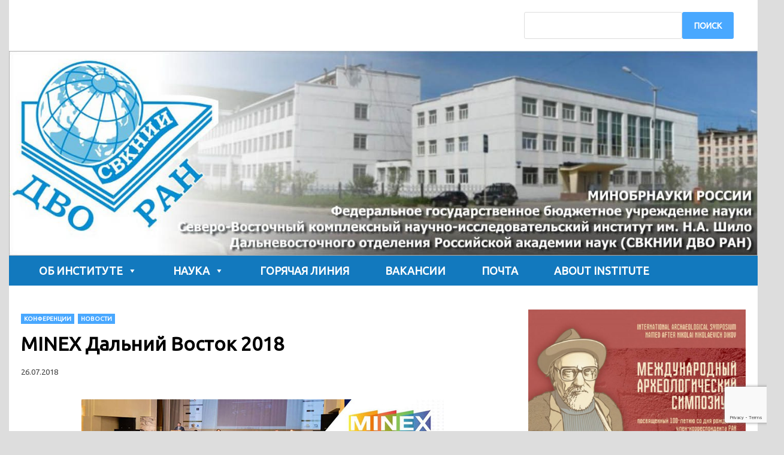

--- FILE ---
content_type: text/html; charset=UTF-8
request_url: https://neisri.ru/novosti/minex-dalnij-vostok-2018/
body_size: 19458
content:
<!doctype html>
<html lang="ru-RU">
<head>
	<!-- Google tag (gtag.js) -->
<script async src="https://www.googletagmanager.com/gtag/js?id=G-DWB9G7TP8E"></script>
<script>
  window.dataLayer = window.dataLayer || [];
  function gtag(){dataLayer.push(arguments);}
  gtag('js', new Date());

  gtag('config', 'G-DWB9G7TP8E');
</script>
	<meta charset="UTF-8">
	<meta name="viewport" content="width=device-width, initial-scale=1">
	<link rel="profile" href="https://gmpg.org/xfn/11">

	<title>MINEX Дальний Восток 2018 &#8212; СВКНИИ ДВО РАН</title>
<meta name='robots' content='max-image-preview:large' />
<link rel="alternate" type="application/rss+xml" title="СВКНИИ ДВО РАН &raquo; Лента" href="https://neisri.ru/feed/" />
<link rel="alternate" type="application/rss+xml" title="СВКНИИ ДВО РАН &raquo; Лента комментариев" href="https://neisri.ru/comments/feed/" />
<script>
window._wpemojiSettings = {"baseUrl":"https:\/\/s.w.org\/images\/core\/emoji\/14.0.0\/72x72\/","ext":".png","svgUrl":"https:\/\/s.w.org\/images\/core\/emoji\/14.0.0\/svg\/","svgExt":".svg","source":{"concatemoji":"https:\/\/neisri.ru\/wp-includes\/js\/wp-emoji-release.min.js?ver=6.4.7"}};
/*! This file is auto-generated */
!function(i,n){var o,s,e;function c(e){try{var t={supportTests:e,timestamp:(new Date).valueOf()};sessionStorage.setItem(o,JSON.stringify(t))}catch(e){}}function p(e,t,n){e.clearRect(0,0,e.canvas.width,e.canvas.height),e.fillText(t,0,0);var t=new Uint32Array(e.getImageData(0,0,e.canvas.width,e.canvas.height).data),r=(e.clearRect(0,0,e.canvas.width,e.canvas.height),e.fillText(n,0,0),new Uint32Array(e.getImageData(0,0,e.canvas.width,e.canvas.height).data));return t.every(function(e,t){return e===r[t]})}function u(e,t,n){switch(t){case"flag":return n(e,"\ud83c\udff3\ufe0f\u200d\u26a7\ufe0f","\ud83c\udff3\ufe0f\u200b\u26a7\ufe0f")?!1:!n(e,"\ud83c\uddfa\ud83c\uddf3","\ud83c\uddfa\u200b\ud83c\uddf3")&&!n(e,"\ud83c\udff4\udb40\udc67\udb40\udc62\udb40\udc65\udb40\udc6e\udb40\udc67\udb40\udc7f","\ud83c\udff4\u200b\udb40\udc67\u200b\udb40\udc62\u200b\udb40\udc65\u200b\udb40\udc6e\u200b\udb40\udc67\u200b\udb40\udc7f");case"emoji":return!n(e,"\ud83e\udef1\ud83c\udffb\u200d\ud83e\udef2\ud83c\udfff","\ud83e\udef1\ud83c\udffb\u200b\ud83e\udef2\ud83c\udfff")}return!1}function f(e,t,n){var r="undefined"!=typeof WorkerGlobalScope&&self instanceof WorkerGlobalScope?new OffscreenCanvas(300,150):i.createElement("canvas"),a=r.getContext("2d",{willReadFrequently:!0}),o=(a.textBaseline="top",a.font="600 32px Arial",{});return e.forEach(function(e){o[e]=t(a,e,n)}),o}function t(e){var t=i.createElement("script");t.src=e,t.defer=!0,i.head.appendChild(t)}"undefined"!=typeof Promise&&(o="wpEmojiSettingsSupports",s=["flag","emoji"],n.supports={everything:!0,everythingExceptFlag:!0},e=new Promise(function(e){i.addEventListener("DOMContentLoaded",e,{once:!0})}),new Promise(function(t){var n=function(){try{var e=JSON.parse(sessionStorage.getItem(o));if("object"==typeof e&&"number"==typeof e.timestamp&&(new Date).valueOf()<e.timestamp+604800&&"object"==typeof e.supportTests)return e.supportTests}catch(e){}return null}();if(!n){if("undefined"!=typeof Worker&&"undefined"!=typeof OffscreenCanvas&&"undefined"!=typeof URL&&URL.createObjectURL&&"undefined"!=typeof Blob)try{var e="postMessage("+f.toString()+"("+[JSON.stringify(s),u.toString(),p.toString()].join(",")+"));",r=new Blob([e],{type:"text/javascript"}),a=new Worker(URL.createObjectURL(r),{name:"wpTestEmojiSupports"});return void(a.onmessage=function(e){c(n=e.data),a.terminate(),t(n)})}catch(e){}c(n=f(s,u,p))}t(n)}).then(function(e){for(var t in e)n.supports[t]=e[t],n.supports.everything=n.supports.everything&&n.supports[t],"flag"!==t&&(n.supports.everythingExceptFlag=n.supports.everythingExceptFlag&&n.supports[t]);n.supports.everythingExceptFlag=n.supports.everythingExceptFlag&&!n.supports.flag,n.DOMReady=!1,n.readyCallback=function(){n.DOMReady=!0}}).then(function(){return e}).then(function(){var e;n.supports.everything||(n.readyCallback(),(e=n.source||{}).concatemoji?t(e.concatemoji):e.wpemoji&&e.twemoji&&(t(e.twemoji),t(e.wpemoji)))}))}((window,document),window._wpemojiSettings);
</script>
<link rel='stylesheet' id='twb-open-sans-css' href='https://fonts.googleapis.com/css?family=Open+Sans%3A300%2C400%2C500%2C600%2C700%2C800&#038;display=swap&#038;ver=6.4.7' media='all' />
<link rel='stylesheet' id='twbbwg-global-css' href='https://neisri.ru/wp-content/plugins/photo-gallery/booster/assets/css/global.css?ver=1.0.0' media='all' />
<style id='wp-emoji-styles-inline-css'>

	img.wp-smiley, img.emoji {
		display: inline !important;
		border: none !important;
		box-shadow: none !important;
		height: 1em !important;
		width: 1em !important;
		margin: 0 0.07em !important;
		vertical-align: -0.1em !important;
		background: none !important;
		padding: 0 !important;
	}
</style>
<link rel='stylesheet' id='wp-block-library-css' href='https://neisri.ru/wp-includes/css/dist/block-library/style.min.css?ver=6.4.7' media='all' />
<style id='wp-block-library-theme-inline-css'>
.wp-block-audio figcaption{color:#555;font-size:13px;text-align:center}.is-dark-theme .wp-block-audio figcaption{color:hsla(0,0%,100%,.65)}.wp-block-audio{margin:0 0 1em}.wp-block-code{border:1px solid #ccc;border-radius:4px;font-family:Menlo,Consolas,monaco,monospace;padding:.8em 1em}.wp-block-embed figcaption{color:#555;font-size:13px;text-align:center}.is-dark-theme .wp-block-embed figcaption{color:hsla(0,0%,100%,.65)}.wp-block-embed{margin:0 0 1em}.blocks-gallery-caption{color:#555;font-size:13px;text-align:center}.is-dark-theme .blocks-gallery-caption{color:hsla(0,0%,100%,.65)}.wp-block-image figcaption{color:#555;font-size:13px;text-align:center}.is-dark-theme .wp-block-image figcaption{color:hsla(0,0%,100%,.65)}.wp-block-image{margin:0 0 1em}.wp-block-pullquote{border-bottom:4px solid;border-top:4px solid;color:currentColor;margin-bottom:1.75em}.wp-block-pullquote cite,.wp-block-pullquote footer,.wp-block-pullquote__citation{color:currentColor;font-size:.8125em;font-style:normal;text-transform:uppercase}.wp-block-quote{border-left:.25em solid;margin:0 0 1.75em;padding-left:1em}.wp-block-quote cite,.wp-block-quote footer{color:currentColor;font-size:.8125em;font-style:normal;position:relative}.wp-block-quote.has-text-align-right{border-left:none;border-right:.25em solid;padding-left:0;padding-right:1em}.wp-block-quote.has-text-align-center{border:none;padding-left:0}.wp-block-quote.is-large,.wp-block-quote.is-style-large,.wp-block-quote.is-style-plain{border:none}.wp-block-search .wp-block-search__label{font-weight:700}.wp-block-search__button{border:1px solid #ccc;padding:.375em .625em}:where(.wp-block-group.has-background){padding:1.25em 2.375em}.wp-block-separator.has-css-opacity{opacity:.4}.wp-block-separator{border:none;border-bottom:2px solid;margin-left:auto;margin-right:auto}.wp-block-separator.has-alpha-channel-opacity{opacity:1}.wp-block-separator:not(.is-style-wide):not(.is-style-dots){width:100px}.wp-block-separator.has-background:not(.is-style-dots){border-bottom:none;height:1px}.wp-block-separator.has-background:not(.is-style-wide):not(.is-style-dots){height:2px}.wp-block-table{margin:0 0 1em}.wp-block-table td,.wp-block-table th{word-break:normal}.wp-block-table figcaption{color:#555;font-size:13px;text-align:center}.is-dark-theme .wp-block-table figcaption{color:hsla(0,0%,100%,.65)}.wp-block-video figcaption{color:#555;font-size:13px;text-align:center}.is-dark-theme .wp-block-video figcaption{color:hsla(0,0%,100%,.65)}.wp-block-video{margin:0 0 1em}.wp-block-template-part.has-background{margin-bottom:0;margin-top:0;padding:1.25em 2.375em}
</style>
<style id='classic-theme-styles-inline-css'>
/*! This file is auto-generated */
.wp-block-button__link{color:#fff;background-color:#32373c;border-radius:9999px;box-shadow:none;text-decoration:none;padding:calc(.667em + 2px) calc(1.333em + 2px);font-size:1.125em}.wp-block-file__button{background:#32373c;color:#fff;text-decoration:none}
</style>
<style id='global-styles-inline-css'>
body{--wp--preset--color--black: #000000;--wp--preset--color--cyan-bluish-gray: #abb8c3;--wp--preset--color--white: #ffffff;--wp--preset--color--pale-pink: #f78da7;--wp--preset--color--vivid-red: #cf2e2e;--wp--preset--color--luminous-vivid-orange: #ff6900;--wp--preset--color--luminous-vivid-amber: #fcb900;--wp--preset--color--light-green-cyan: #7bdcb5;--wp--preset--color--vivid-green-cyan: #00d084;--wp--preset--color--pale-cyan-blue: #8ed1fc;--wp--preset--color--vivid-cyan-blue: #0693e3;--wp--preset--color--vivid-purple: #9b51e0;--wp--preset--gradient--vivid-cyan-blue-to-vivid-purple: linear-gradient(135deg,rgba(6,147,227,1) 0%,rgb(155,81,224) 100%);--wp--preset--gradient--light-green-cyan-to-vivid-green-cyan: linear-gradient(135deg,rgb(122,220,180) 0%,rgb(0,208,130) 100%);--wp--preset--gradient--luminous-vivid-amber-to-luminous-vivid-orange: linear-gradient(135deg,rgba(252,185,0,1) 0%,rgba(255,105,0,1) 100%);--wp--preset--gradient--luminous-vivid-orange-to-vivid-red: linear-gradient(135deg,rgba(255,105,0,1) 0%,rgb(207,46,46) 100%);--wp--preset--gradient--very-light-gray-to-cyan-bluish-gray: linear-gradient(135deg,rgb(238,238,238) 0%,rgb(169,184,195) 100%);--wp--preset--gradient--cool-to-warm-spectrum: linear-gradient(135deg,rgb(74,234,220) 0%,rgb(151,120,209) 20%,rgb(207,42,186) 40%,rgb(238,44,130) 60%,rgb(251,105,98) 80%,rgb(254,248,76) 100%);--wp--preset--gradient--blush-light-purple: linear-gradient(135deg,rgb(255,206,236) 0%,rgb(152,150,240) 100%);--wp--preset--gradient--blush-bordeaux: linear-gradient(135deg,rgb(254,205,165) 0%,rgb(254,45,45) 50%,rgb(107,0,62) 100%);--wp--preset--gradient--luminous-dusk: linear-gradient(135deg,rgb(255,203,112) 0%,rgb(199,81,192) 50%,rgb(65,88,208) 100%);--wp--preset--gradient--pale-ocean: linear-gradient(135deg,rgb(255,245,203) 0%,rgb(182,227,212) 50%,rgb(51,167,181) 100%);--wp--preset--gradient--electric-grass: linear-gradient(135deg,rgb(202,248,128) 0%,rgb(113,206,126) 100%);--wp--preset--gradient--midnight: linear-gradient(135deg,rgb(2,3,129) 0%,rgb(40,116,252) 100%);--wp--preset--font-size--small: 13px;--wp--preset--font-size--medium: 20px;--wp--preset--font-size--large: 36px;--wp--preset--font-size--x-large: 42px;--wp--preset--spacing--20: 0.44rem;--wp--preset--spacing--30: 0.67rem;--wp--preset--spacing--40: 1rem;--wp--preset--spacing--50: 1.5rem;--wp--preset--spacing--60: 2.25rem;--wp--preset--spacing--70: 3.38rem;--wp--preset--spacing--80: 5.06rem;--wp--preset--shadow--natural: 6px 6px 9px rgba(0, 0, 0, 0.2);--wp--preset--shadow--deep: 12px 12px 50px rgba(0, 0, 0, 0.4);--wp--preset--shadow--sharp: 6px 6px 0px rgba(0, 0, 0, 0.2);--wp--preset--shadow--outlined: 6px 6px 0px -3px rgba(255, 255, 255, 1), 6px 6px rgba(0, 0, 0, 1);--wp--preset--shadow--crisp: 6px 6px 0px rgba(0, 0, 0, 1);}:where(.is-layout-flex){gap: 0.5em;}:where(.is-layout-grid){gap: 0.5em;}body .is-layout-flow > .alignleft{float: left;margin-inline-start: 0;margin-inline-end: 2em;}body .is-layout-flow > .alignright{float: right;margin-inline-start: 2em;margin-inline-end: 0;}body .is-layout-flow > .aligncenter{margin-left: auto !important;margin-right: auto !important;}body .is-layout-constrained > .alignleft{float: left;margin-inline-start: 0;margin-inline-end: 2em;}body .is-layout-constrained > .alignright{float: right;margin-inline-start: 2em;margin-inline-end: 0;}body .is-layout-constrained > .aligncenter{margin-left: auto !important;margin-right: auto !important;}body .is-layout-constrained > :where(:not(.alignleft):not(.alignright):not(.alignfull)){max-width: var(--wp--style--global--content-size);margin-left: auto !important;margin-right: auto !important;}body .is-layout-constrained > .alignwide{max-width: var(--wp--style--global--wide-size);}body .is-layout-flex{display: flex;}body .is-layout-flex{flex-wrap: wrap;align-items: center;}body .is-layout-flex > *{margin: 0;}body .is-layout-grid{display: grid;}body .is-layout-grid > *{margin: 0;}:where(.wp-block-columns.is-layout-flex){gap: 2em;}:where(.wp-block-columns.is-layout-grid){gap: 2em;}:where(.wp-block-post-template.is-layout-flex){gap: 1.25em;}:where(.wp-block-post-template.is-layout-grid){gap: 1.25em;}.has-black-color{color: var(--wp--preset--color--black) !important;}.has-cyan-bluish-gray-color{color: var(--wp--preset--color--cyan-bluish-gray) !important;}.has-white-color{color: var(--wp--preset--color--white) !important;}.has-pale-pink-color{color: var(--wp--preset--color--pale-pink) !important;}.has-vivid-red-color{color: var(--wp--preset--color--vivid-red) !important;}.has-luminous-vivid-orange-color{color: var(--wp--preset--color--luminous-vivid-orange) !important;}.has-luminous-vivid-amber-color{color: var(--wp--preset--color--luminous-vivid-amber) !important;}.has-light-green-cyan-color{color: var(--wp--preset--color--light-green-cyan) !important;}.has-vivid-green-cyan-color{color: var(--wp--preset--color--vivid-green-cyan) !important;}.has-pale-cyan-blue-color{color: var(--wp--preset--color--pale-cyan-blue) !important;}.has-vivid-cyan-blue-color{color: var(--wp--preset--color--vivid-cyan-blue) !important;}.has-vivid-purple-color{color: var(--wp--preset--color--vivid-purple) !important;}.has-black-background-color{background-color: var(--wp--preset--color--black) !important;}.has-cyan-bluish-gray-background-color{background-color: var(--wp--preset--color--cyan-bluish-gray) !important;}.has-white-background-color{background-color: var(--wp--preset--color--white) !important;}.has-pale-pink-background-color{background-color: var(--wp--preset--color--pale-pink) !important;}.has-vivid-red-background-color{background-color: var(--wp--preset--color--vivid-red) !important;}.has-luminous-vivid-orange-background-color{background-color: var(--wp--preset--color--luminous-vivid-orange) !important;}.has-luminous-vivid-amber-background-color{background-color: var(--wp--preset--color--luminous-vivid-amber) !important;}.has-light-green-cyan-background-color{background-color: var(--wp--preset--color--light-green-cyan) !important;}.has-vivid-green-cyan-background-color{background-color: var(--wp--preset--color--vivid-green-cyan) !important;}.has-pale-cyan-blue-background-color{background-color: var(--wp--preset--color--pale-cyan-blue) !important;}.has-vivid-cyan-blue-background-color{background-color: var(--wp--preset--color--vivid-cyan-blue) !important;}.has-vivid-purple-background-color{background-color: var(--wp--preset--color--vivid-purple) !important;}.has-black-border-color{border-color: var(--wp--preset--color--black) !important;}.has-cyan-bluish-gray-border-color{border-color: var(--wp--preset--color--cyan-bluish-gray) !important;}.has-white-border-color{border-color: var(--wp--preset--color--white) !important;}.has-pale-pink-border-color{border-color: var(--wp--preset--color--pale-pink) !important;}.has-vivid-red-border-color{border-color: var(--wp--preset--color--vivid-red) !important;}.has-luminous-vivid-orange-border-color{border-color: var(--wp--preset--color--luminous-vivid-orange) !important;}.has-luminous-vivid-amber-border-color{border-color: var(--wp--preset--color--luminous-vivid-amber) !important;}.has-light-green-cyan-border-color{border-color: var(--wp--preset--color--light-green-cyan) !important;}.has-vivid-green-cyan-border-color{border-color: var(--wp--preset--color--vivid-green-cyan) !important;}.has-pale-cyan-blue-border-color{border-color: var(--wp--preset--color--pale-cyan-blue) !important;}.has-vivid-cyan-blue-border-color{border-color: var(--wp--preset--color--vivid-cyan-blue) !important;}.has-vivid-purple-border-color{border-color: var(--wp--preset--color--vivid-purple) !important;}.has-vivid-cyan-blue-to-vivid-purple-gradient-background{background: var(--wp--preset--gradient--vivid-cyan-blue-to-vivid-purple) !important;}.has-light-green-cyan-to-vivid-green-cyan-gradient-background{background: var(--wp--preset--gradient--light-green-cyan-to-vivid-green-cyan) !important;}.has-luminous-vivid-amber-to-luminous-vivid-orange-gradient-background{background: var(--wp--preset--gradient--luminous-vivid-amber-to-luminous-vivid-orange) !important;}.has-luminous-vivid-orange-to-vivid-red-gradient-background{background: var(--wp--preset--gradient--luminous-vivid-orange-to-vivid-red) !important;}.has-very-light-gray-to-cyan-bluish-gray-gradient-background{background: var(--wp--preset--gradient--very-light-gray-to-cyan-bluish-gray) !important;}.has-cool-to-warm-spectrum-gradient-background{background: var(--wp--preset--gradient--cool-to-warm-spectrum) !important;}.has-blush-light-purple-gradient-background{background: var(--wp--preset--gradient--blush-light-purple) !important;}.has-blush-bordeaux-gradient-background{background: var(--wp--preset--gradient--blush-bordeaux) !important;}.has-luminous-dusk-gradient-background{background: var(--wp--preset--gradient--luminous-dusk) !important;}.has-pale-ocean-gradient-background{background: var(--wp--preset--gradient--pale-ocean) !important;}.has-electric-grass-gradient-background{background: var(--wp--preset--gradient--electric-grass) !important;}.has-midnight-gradient-background{background: var(--wp--preset--gradient--midnight) !important;}.has-small-font-size{font-size: var(--wp--preset--font-size--small) !important;}.has-medium-font-size{font-size: var(--wp--preset--font-size--medium) !important;}.has-large-font-size{font-size: var(--wp--preset--font-size--large) !important;}.has-x-large-font-size{font-size: var(--wp--preset--font-size--x-large) !important;}
.wp-block-navigation a:where(:not(.wp-element-button)){color: inherit;}
:where(.wp-block-post-template.is-layout-flex){gap: 1.25em;}:where(.wp-block-post-template.is-layout-grid){gap: 1.25em;}
:where(.wp-block-columns.is-layout-flex){gap: 2em;}:where(.wp-block-columns.is-layout-grid){gap: 2em;}
.wp-block-pullquote{font-size: 1.5em;line-height: 1.6;}
</style>
<link rel='stylesheet' id='contact-form-7-css' href='https://neisri.ru/wp-content/plugins/contact-form-7/includes/css/styles.css?ver=5.9.8' media='all' />
<link rel='stylesheet' id='bwg_fonts-css' href='https://neisri.ru/wp-content/plugins/photo-gallery/css/bwg-fonts/fonts.css?ver=0.0.1' media='all' />
<link rel='stylesheet' id='sumoselect-css' href='https://neisri.ru/wp-content/plugins/photo-gallery/css/sumoselect.min.css?ver=3.4.6' media='all' />
<link rel='stylesheet' id='mCustomScrollbar-css' href='https://neisri.ru/wp-content/plugins/photo-gallery/css/jquery.mCustomScrollbar.min.css?ver=3.1.5' media='all' />
<link rel='stylesheet' id='bwg_googlefonts-css' href='https://fonts.googleapis.com/css?family=Ubuntu&#038;subset=greek,latin,greek-ext,vietnamese,cyrillic-ext,latin-ext,cyrillic' media='all' />
<link rel='stylesheet' id='bwg_frontend-css' href='https://neisri.ru/wp-content/plugins/photo-gallery/css/styles.min.css?ver=1.8.37' media='all' />
<link rel='stylesheet' id='spacexchimp_p008-font-awesome-css-frontend-css' href='https://neisri.ru/wp-content/plugins/simple-scroll-to-top-button/inc/lib/font-awesome/css/font-awesome.css?ver=4.46' media='screen' />
<link rel='stylesheet' id='spacexchimp_p008-frontend-css-css' href='https://neisri.ru/wp-content/plugins/simple-scroll-to-top-button/inc/css/frontend.css?ver=4.46' media='all' />
<style id='spacexchimp_p008-frontend-css-inline-css'>

                    #ssttbutton {
                        font-size: 32px;
                    }
                    .ssttbutton-background {
                        color: #f7f7f7;
                    }
                    .ssttbutton-symbol {
                        color: #1e73be;
                    }
                  
</style>
<link rel='stylesheet' id='megamenu-css' href='https://neisri.ru/wp-content/uploads/maxmegamenu/style.css?ver=1ff47e' media='all' />
<link rel='stylesheet' id='dashicons-css' href='https://neisri.ru/wp-includes/css/dashicons.min.css?ver=6.4.7' media='all' />
<link rel='stylesheet' id='apace-style-css' href='https://neisri.ru/wp-content/themes/apace/style.css?ver=1.0.4' media='all' />
<link rel='stylesheet' id='tablepress-default-css' href='https://neisri.ru/wp-content/plugins/tablepress/css/build/default.css?ver=3.2.6' media='all' />
<link rel='stylesheet' id='cf7cf-style-css' href='https://neisri.ru/wp-content/plugins/cf7-conditional-fields/style.css?ver=2.6.7' media='all' />
<script src="https://neisri.ru/wp-includes/js/jquery/jquery.min.js?ver=3.7.1" id="jquery-core-js"></script>
<script src="https://neisri.ru/wp-includes/js/jquery/jquery-migrate.min.js?ver=3.4.1" id="jquery-migrate-js"></script>
<script src="https://neisri.ru/wp-content/plugins/photo-gallery/booster/assets/js/circle-progress.js?ver=1.2.2" id="twbbwg-circle-js"></script>
<script id="twbbwg-global-js-extra">
var twb = {"nonce":"3ad7cfae8b","ajax_url":"https:\/\/neisri.ru\/wp-admin\/admin-ajax.php","plugin_url":"https:\/\/neisri.ru\/wp-content\/plugins\/photo-gallery\/booster","href":"https:\/\/neisri.ru\/wp-admin\/admin.php?page=twbbwg_photo-gallery"};
var twb = {"nonce":"3ad7cfae8b","ajax_url":"https:\/\/neisri.ru\/wp-admin\/admin-ajax.php","plugin_url":"https:\/\/neisri.ru\/wp-content\/plugins\/photo-gallery\/booster","href":"https:\/\/neisri.ru\/wp-admin\/admin.php?page=twbbwg_photo-gallery"};
</script>
<script src="https://neisri.ru/wp-content/plugins/photo-gallery/booster/assets/js/global.js?ver=1.0.0" id="twbbwg-global-js"></script>
<script src="https://neisri.ru/wp-content/plugins/photo-gallery/js/jquery.sumoselect.min.js?ver=3.4.6" id="sumoselect-js"></script>
<script src="https://neisri.ru/wp-content/plugins/photo-gallery/js/tocca.min.js?ver=2.0.9" id="bwg_mobile-js"></script>
<script src="https://neisri.ru/wp-content/plugins/photo-gallery/js/jquery.mCustomScrollbar.concat.min.js?ver=3.1.5" id="mCustomScrollbar-js"></script>
<script src="https://neisri.ru/wp-content/plugins/photo-gallery/js/jquery.fullscreen.min.js?ver=0.6.0" id="jquery-fullscreen-js"></script>
<script id="bwg_frontend-js-extra">
var bwg_objectsL10n = {"bwg_field_required":"\u043f\u043e\u043b\u0435 \u043e\u0431\u044f\u0437\u0430\u0442\u0435\u043b\u044c\u043d\u043e \u0434\u043b\u044f \u0437\u0430\u043f\u043e\u043b\u043d\u0435\u043d\u0438\u044f.","bwg_mail_validation":"\u041d\u0435\u0434\u043e\u043f\u0443\u0441\u0442\u0438\u043c\u044b\u0439 email-\u0430\u0434\u0440\u0435\u0441.","bwg_search_result":"\u041d\u0435\u0442 \u0438\u0437\u043e\u0431\u0440\u0430\u0436\u0435\u043d\u0438\u0439, \u0441\u043e\u043e\u0442\u0432\u0435\u0442\u0441\u0442\u0432\u0443\u044e\u0449\u0438\u0445 \u0432\u0430\u0448\u0435\u043c\u0443 \u043f\u043e\u0438\u0441\u043a\u0443.","bwg_select_tag":"\u0412\u044b\u0431\u0435\u0440\u0438\u0442\u0435 \u043c\u0435\u0442\u043a\u0443","bwg_order_by":"\u0423\u043f\u043e\u0440\u044f\u0434\u043e\u0447\u0438\u0442\u044c \u043f\u043e","bwg_search":"\u041f\u043e\u0438\u0441\u043a","bwg_show_ecommerce":"\u041f\u043e\u043a\u0430\u0437\u0430\u0442\u044c \u044d\u043b\u0435\u043a\u0442\u0440\u043e\u043d\u043d\u0443\u044e \u0442\u043e\u0440\u0433\u043e\u0432\u043b\u044e","bwg_hide_ecommerce":"\u0421\u043a\u0440\u044b\u0442\u044c \u044d\u043b\u0435\u043a\u0442\u0440\u043e\u043d\u043d\u0443\u044e \u0442\u043e\u0440\u0433\u043e\u0432\u043b\u044e","bwg_show_comments":"\u041f\u043e\u043a\u0430\u0437\u0430\u0442\u044c \u043a\u043e\u043c\u043c\u0435\u043d\u0442\u0430\u0440\u0438\u0438","bwg_hide_comments":"\u0421\u043a\u0440\u044b\u0442\u044c \u043a\u043e\u043c\u043c\u0435\u043d\u0442\u0430\u0440\u0438\u0438","bwg_restore":"\u0412\u043e\u0441\u0441\u0442\u0430\u043d\u043e\u0432\u0438\u0442\u044c","bwg_maximize":"\u041c\u0430\u043a\u0441\u0438\u043c\u0438\u0437\u0438\u0440\u043e\u0432\u0430\u0442\u044c","bwg_fullscreen":"\u041d\u0430 \u0432\u0435\u0441\u044c \u044d\u043a\u0440\u0430\u043d","bwg_exit_fullscreen":"\u041e\u0442\u043a\u043b\u044e\u0447\u0438\u0442\u044c \u043f\u043e\u043b\u043d\u043e\u044d\u043a\u0440\u0430\u043d\u043d\u044b\u0439 \u0440\u0435\u0436\u0438\u043c","bwg_search_tag":"\u041f\u041e\u0418\u0421\u041a...","bwg_tag_no_match":"\u041c\u0435\u0442\u043a\u0438 \u043d\u0435 \u043d\u0430\u0439\u0434\u0435\u043d\u044b","bwg_all_tags_selected":"\u0412\u0441\u0435 \u043c\u0435\u0442\u043a\u0438 \u0432\u044b\u0431\u0440\u0430\u043d\u044b","bwg_tags_selected":"\u0432\u044b\u0431\u0440\u0430\u043d\u043d\u044b\u0435 \u043c\u0435\u0442\u043a\u0438","play":"\u0412\u043e\u0441\u043f\u0440\u043e\u0438\u0437\u0432\u0435\u0441\u0442\u0438","pause":"\u041f\u0430\u0443\u0437\u0430","is_pro":"","bwg_play":"\u0412\u043e\u0441\u043f\u0440\u043e\u0438\u0437\u0432\u0435\u0441\u0442\u0438","bwg_pause":"\u041f\u0430\u0443\u0437\u0430","bwg_hide_info":"\u0421\u043a\u0440\u044b\u0442\u044c \u0438\u043d\u0444\u043e\u0440\u043c\u0430\u0446\u0438\u044e","bwg_show_info":"\u041f\u043e\u043a\u0430\u0437\u0430\u0442\u044c \u0438\u043d\u0444\u043e\u0440\u043c\u0430\u0446\u0438\u044e","bwg_hide_rating":"\u0421\u043a\u0440\u044b\u0442\u044c \u0440\u0435\u0439\u0442\u0438\u043d\u0433","bwg_show_rating":"\u041f\u043e\u043a\u0430\u0437\u0430\u0442\u044c \u0440\u0435\u0439\u0442\u0438\u043d\u0433","ok":"Ok","cancel":"\u041e\u0442\u043c\u0435\u043d\u0430","select_all":"\u0412\u044b\u0434\u0435\u043b\u0438\u0442\u044c \u0432\u0441\u0451","lazy_load":"0","lazy_loader":"https:\/\/neisri.ru\/wp-content\/plugins\/photo-gallery\/images\/ajax_loader.png","front_ajax":"0","bwg_tag_see_all":"\u043f\u043e\u0441\u043c\u043e\u0442\u0440\u0435\u0442\u044c \u0432\u0441\u0435 \u043c\u0435\u0442\u043a\u0438","bwg_tag_see_less":"\u0432\u0438\u0434\u0435\u0442\u044c \u043c\u0435\u043d\u044c\u0448\u0435 \u043c\u0435\u0442\u043e\u043a"};
</script>
<script src="https://neisri.ru/wp-content/plugins/photo-gallery/js/scripts.min.js?ver=1.8.37" id="bwg_frontend-js"></script>
<link rel="https://api.w.org/" href="https://neisri.ru/wp-json/" /><link rel="alternate" type="application/json" href="https://neisri.ru/wp-json/wp/v2/posts/1807" /><link rel="EditURI" type="application/rsd+xml" title="RSD" href="https://neisri.ru/xmlrpc.php?rsd" />
<meta name="generator" content="WordPress 6.4.7" />
<link rel="canonical" href="https://neisri.ru/novosti/minex-dalnij-vostok-2018/" />
<link rel='shortlink' href='https://neisri.ru/?p=1807' />
<link rel="alternate" type="application/json+oembed" href="https://neisri.ru/wp-json/oembed/1.0/embed?url=https%3A%2F%2Fneisri.ru%2Fnovosti%2Fminex-dalnij-vostok-2018%2F" />
<link rel="alternate" type="text/xml+oembed" href="https://neisri.ru/wp-json/oembed/1.0/embed?url=https%3A%2F%2Fneisri.ru%2Fnovosti%2Fminex-dalnij-vostok-2018%2F&#038;format=xml" />
		<style type="text/css">
					.site-title,
			.site-description {
				position: absolute;
				clip: rect(1px, 1px, 1px, 1px);
				}
					</style>
		<link rel="icon" href="https://neisri.ru/wp-content/uploads/favicon.jpg" sizes="32x32" />
<link rel="icon" href="https://neisri.ru/wp-content/uploads/favicon.jpg" sizes="192x192" />
<link rel="apple-touch-icon" href="https://neisri.ru/wp-content/uploads/favicon.jpg" />
<meta name="msapplication-TileImage" content="https://neisri.ru/wp-content/uploads/favicon.jpg" />
<style type="text/css">/** Mega Menu CSS: fs **/</style>
</head>

<body class="post-template-default single single-post postid-1807 single-format-standard wp-embed-responsive mega-menu-menu-1 apace-boxed-layout">
<div id="page" class="site">
	<a class="skip-link screen-reader-text" href="#primary">Перейти к содержимому</a>

	<header id="masthead" class="site-header">
    
    <div class="apa-header-main-container apa-container">	
        <div class="site-branding apa-site-branding">
    
    <div class="apa-logo-container">
            </div>

    <div class="apa-site-title-container">
                    <p class="site-title"><a href="https://neisri.ru/" rel="home">СВКНИИ ДВО РАН</a></p>
                        <p class="site-description">Официальный сайт СВКНИИ ДВО РАН</p>
            </div><!-- .apa-site-title-container -->

</div><!-- .site-branding -->        
<div class="apa-header-widget-area">
    <section id="block-7" class="widget widget_block widget_search"><form role="search" method="get" action="https://neisri.ru/" class="wp-block-search__button-outside wp-block-search__text-button wp-block-search"    ><label class="wp-block-search__label screen-reader-text" for="wp-block-search__input-1" >Поиск</label><div class="wp-block-search__inside-wrapper "  style="width: 350px"><input class="wp-block-search__input" id="wp-block-search__input-1" placeholder="" value="" type="search" name="s" required /><button aria-label="Поиск" class="wp-block-search__button wp-element-button" type="submit" >Поиск</button></div></form></section></div><!-- .apa-header-widget-area -->    </div><!-- .apa-header-main-container -->

            <div class="apa-header-image">
            <a href="https://neisri.ru/" rel="home">
                <img src="https://neisri.ru/wp-content/uploads/cropped-logo_neisri_400.jpg" width="1461" height="400" alt="СВКНИИ ДВО РАН">
            </a>
        </div><!-- .apa-header-image -->
    
    <nav id="site-navigation" class="main-navigation">
    <div class="apa-container">

        <button class="menu-toggle" aria-controls="primary-menu" aria-expanded="false" aria-label="Меню">
            <span class="apa-menu-bars"><svg xmlns="http://www.w3.org/2000/svg" width="24" height="24" viewBox="0 0 24 24" fill="none" stroke="currentColor" stroke-width="2" stroke-linecap="round" stroke-linejoin="round" class="apa-svg-icon apace-menu"><line x1="3" y1="12" x2="21" y2="12"></line><line x1="3" y1="6" x2="21" y2="6"></line><line x1="3" y1="18" x2="21" y2="18"></line></svg></span>
            <span class="apa-menu-close"><svg xmlns="http://www.w3.org/2000/svg" width="24" height="24" viewBox="0 0 24 24" fill="none" stroke="currentColor" stroke-width="2" stroke-linecap="round" stroke-linejoin="round" class="apa-svg-icon apace-x"><line x1="18" y1="6" x2="6" y2="18"></line><line x1="6" y1="6" x2="18" y2="18"></line></svg></span>
        </button>

        <div id="mega-menu-wrap-menu-1" class="mega-menu-wrap"><div class="mega-menu-toggle"><div class="mega-toggle-blocks-left"></div><div class="mega-toggle-blocks-center"></div><div class="mega-toggle-blocks-right"><div class='mega-toggle-block mega-menu-toggle-animated-block mega-toggle-block-0' id='mega-toggle-block-0'><button aria-label="Toggle Menu" class="mega-toggle-animated mega-toggle-animated-slider" type="button" aria-expanded="false">
                  <span class="mega-toggle-animated-box">
                    <span class="mega-toggle-animated-inner"></span>
                  </span>
                </button></div></div></div><ul id="mega-menu-menu-1" class="mega-menu max-mega-menu mega-menu-horizontal mega-no-js" data-event="hover_intent" data-effect="fade_up" data-effect-speed="200" data-effect-mobile="disabled" data-effect-speed-mobile="0" data-mobile-force-width="false" data-second-click="go" data-document-click="collapse" data-vertical-behaviour="standard" data-breakpoint="768" data-unbind="true" data-mobile-state="collapse_all" data-mobile-direction="vertical" data-hover-intent-timeout="300" data-hover-intent-interval="100"><li class="mega-menu-item mega-menu-item-type-post_type mega-menu-item-object-page mega-menu-item-has-children mega-align-bottom-left mega-menu-flyout mega-disable-link mega-menu-item-2903" id="mega-menu-item-2903"><a class="mega-menu-link" tabindex="0" aria-expanded="false" role="button">ОБ ИНСТИТУТЕ<span class="mega-indicator" aria-hidden="true"></span></a>
<ul class="mega-sub-menu">
<li class="mega-menu-item mega-menu-item-type-post_type mega-menu-item-object-page mega-menu-item-2905" id="mega-menu-item-2905"><a class="mega-menu-link" href="https://neisri.ru/ob-institute/">ИСТОРИЧЕСКАЯ СПРАВКА</a></li><li class="mega-menu-item mega-menu-item-type-post_type mega-menu-item-object-page mega-menu-item-3146" id="mega-menu-item-3146"><a class="mega-menu-link" href="https://neisri.ru/struktura-podrazdelenij/">СТРУКТУРА</a></li><li class="mega-menu-item mega-menu-item-type-taxonomy mega-menu-item-object-category mega-menu-item-has-children mega-menu-item-3147" id="mega-menu-item-3147"><a class="mega-menu-link" href="https://neisri.ru/category/dokumenty/" aria-expanded="false">ДОКУМЕНТЫ<span class="mega-indicator" aria-hidden="true"></span></a>
	<ul class="mega-sub-menu">
<li class="mega-menu-item mega-menu-item-type-taxonomy mega-menu-item-object-category mega-menu-item-3149" id="mega-menu-item-3149"><a class="mega-menu-link" href="https://neisri.ru/category/dokumenty/uchreditelnye-dokumenty/">Учредительные документы</a></li><li class="mega-menu-item mega-menu-item-type-taxonomy mega-menu-item-object-category mega-menu-item-3148" id="mega-menu-item-3148"><a class="mega-menu-link" href="https://neisri.ru/category/dokumenty/specz-oczenka-uslovij-truda/">Спец. оценка условий труда</a></li>	</ul>
</li><li class="mega-menu-item mega-menu-item-type-post_type mega-menu-item-object-page mega-menu-item-3150" id="mega-menu-item-3150"><a class="mega-menu-link" href="https://neisri.ru/galereya/">ГАЛЕРЕЯ</a></li><li class="mega-menu-item mega-menu-item-type-post_type mega-menu-item-object-page mega-menu-item-8605" id="mega-menu-item-8605"><a class="mega-menu-link" href="https://neisri.ru/protivodejstvie-korrupczii/">ПРОТИВОДЕЙСТВИЕ КОРРУПЦИИ</a></li><li class="mega-menu-item mega-menu-item-type-taxonomy mega-menu-item-object-category mega-menu-item-8065" id="mega-menu-item-8065"><a class="mega-menu-link" href="https://neisri.ru/category/dokumenty/antimonopolnaya-politika/">АНТИМОНОПОЛЬНАЯ ПОЛИТИКА</a></li><li class="mega-menu-item mega-menu-item-type-post_type mega-menu-item-object-page mega-menu-item-8453" id="mega-menu-item-8453"><a class="mega-menu-link" href="https://neisri.ru/smi-o-nas/">СМИ о нас</a></li><li class="mega-menu-item mega-menu-item-type-post_type mega-menu-item-object-page mega-menu-item-3151" id="mega-menu-item-3151"><a class="mega-menu-link" href="https://neisri.ru/kontakty/">КОНТАКТЫ</a></li></ul>
</li><li class="mega-menu-item mega-menu-item-type-post_type mega-menu-item-object-page mega-menu-item-has-children mega-align-bottom-left mega-menu-flyout mega-disable-link mega-menu-item-3152" id="mega-menu-item-3152"><a class="mega-menu-link" tabindex="0" aria-expanded="false" role="button">НАУКА<span class="mega-indicator" aria-hidden="true"></span></a>
<ul class="mega-sub-menu">
<li class="mega-menu-item mega-menu-item-type-post_type mega-menu-item-object-page mega-menu-item-3153" id="mega-menu-item-3153"><a class="mega-menu-link" href="https://neisri.ru/temy-nir/">ТЕМЫ НИР 2021-2025 гг.</a></li><li class="mega-menu-item mega-menu-item-type-taxonomy mega-menu-item-object-category mega-menu-item-has-children mega-menu-item-3154" id="mega-menu-item-3154"><a class="mega-menu-link" href="https://neisri.ru/category/rezultaty-nauchnyh-issledovanij/" aria-expanded="false">РЕЗУЛЬТАТЫ НИР<span class="mega-indicator" aria-hidden="true"></span></a>
	<ul class="mega-sub-menu">
<li class="mega-menu-item mega-menu-item-type-taxonomy mega-menu-item-object-category mega-menu-item-3155" id="mega-menu-item-3155"><a class="mega-menu-link" href="https://neisri.ru/category/vazhnejshie-dostizheniya/">ВАЖНЕЙШИЕ ДОСТИЖЕНИЯ</a></li>	</ul>
</li><li class="mega-menu-item mega-menu-item-type-taxonomy mega-menu-item-object-category mega-menu-item-has-children mega-menu-item-3156" id="mega-menu-item-3156"><a class="mega-menu-link" href="https://neisri.ru/category/proekty-granty/" aria-expanded="false">ПРОЕКТЫ, ГРАНТЫ<span class="mega-indicator" aria-hidden="true"></span></a>
	<ul class="mega-sub-menu">
<li class="mega-menu-item mega-menu-item-type-post_type mega-menu-item-object-page mega-menu-item-8406" id="mega-menu-item-8406"><a class="mega-menu-link" href="https://neisri.ru/proekt-rnf-%e2%84%96-23-47-00064/">Проект РНФ №  23-47-00064</a></li><li class="mega-menu-item mega-menu-item-type-post_type mega-menu-item-object-page mega-menu-item-8509" id="mega-menu-item-8509"><a class="mega-menu-link" href="https://neisri.ru/uglerodnaya-i-stronczievaya-izotopnaya-hemostratigrafiya-permi-severo-vostoka-azii-i-ee-svyaz-s-geobiosfernymi-sobytiyami-proekt-rnf-%e2%84%96-24-27-00180/">Проект РНФ № 24-27-00180</a></li><li class="mega-menu-item mega-menu-item-type-post_type mega-menu-item-object-page mega-menu-item-8418" id="mega-menu-item-8418"><a class="mega-menu-link" href="https://neisri.ru/grant-gubernatora-magadanskoj-oblasti-molodym-uchenym-ot-paleolita-do-neolita-15-tysyach-let-kulturnoj-evolyuczii/">От палеолита до неолита: 15 тысяч лет...</a></li>	</ul>
</li><li class="mega-menu-item mega-menu-item-type-taxonomy mega-menu-item-object-category mega-menu-item-has-children mega-disable-link mega-menu-item-3158" id="mega-menu-item-3158"><a class="mega-menu-link" tabindex="0" aria-expanded="false" role="button">СОБЫТИЯ<span class="mega-indicator" aria-hidden="true"></span></a>
	<ul class="mega-sub-menu">
<li class="mega-menu-item mega-menu-item-type-taxonomy mega-menu-item-object-category mega-menu-item-3159" id="mega-menu-item-3159"><a class="mega-menu-link" href="https://neisri.ru/category/uchenyj-sovet/">УЧЕНЫЙ СОВЕТ</a></li><li class="mega-menu-item mega-menu-item-type-taxonomy mega-menu-item-object-category mega-current-post-ancestor mega-current-menu-parent mega-current-post-parent mega-menu-item-has-children mega-menu-item-3160" id="mega-menu-item-3160"><a class="mega-menu-link" href="https://neisri.ru/category/konferenczii/" aria-expanded="false">КОНФЕРЕНЦИИ<span class="mega-indicator" aria-hidden="true"></span></a>
		<ul class="mega-sub-menu">
<li class="mega-menu-item mega-menu-item-type-post_type mega-menu-item-object-page mega-menu-item-8708" id="mega-menu-item-8708"><a class="mega-menu-link" href="https://neisri.ru/conf2024/">Конференция 2024 "Север и Арктика"</a></li><li class="mega-menu-item mega-menu-item-type-custom mega-menu-item-object-custom mega-menu-item-12112" id="mega-menu-item-12112"><a class="mega-menu-link" href="https://dikovconf.ru/">Международный археологический симпозиум</a></li>		</ul>
</li>	</ul>
</li><li class="mega-menu-item mega-menu-item-type-post_type mega-menu-item-object-page mega-menu-item-has-children mega-disable-link mega-menu-item-3161" id="mega-menu-item-3161"><a class="mega-menu-link" tabindex="0" aria-expanded="false" role="button">ПУБЛИКАЦИИ<span class="mega-indicator" aria-hidden="true"></span></a>
	<ul class="mega-sub-menu">
<li class="mega-menu-item mega-menu-item-type-post_type mega-menu-item-object-page mega-menu-item-3182" id="mega-menu-item-3182"><a class="mega-menu-link" href="https://neisri.ru/publikaczii-sotrudnikov-svknii-dvo-ran/">СТАТЬИ</a></li><li class="mega-menu-item mega-menu-item-type-taxonomy mega-menu-item-object-category mega-menu-item-3162" id="mega-menu-item-3162"><a class="mega-menu-link" href="https://neisri.ru/category/monografii/">МОНОГРАФИИ</a></li>	</ul>
</li><li class="mega-menu-item mega-menu-item-type-post_type mega-menu-item-object-page mega-menu-item-8672" id="mega-menu-item-8672"><a class="mega-menu-link" href="https://neisri.ru/struktura-podrazdelenij/muzej-estestvennoj-istorii-new/">МУЗЕЙ ЕСТЕСТВЕННОЙ ИСТОРИИ</a></li><li class="mega-menu-item mega-menu-item-type-post_type mega-menu-item-object-page mega-menu-item-3164" id="mega-menu-item-3164"><a class="mega-menu-link" href="https://neisri.ru/informaczionnye-resursy/">ИНФОРМАЦИОННЫЕ РЕСУРСЫ</a></li><li class="mega-menu-item mega-menu-item-type-custom mega-menu-item-object-custom mega-menu-item-3165" id="mega-menu-item-3165"><a class="mega-menu-link" href="http://vestnik.north-east.ru/">Журнал «Вестник Северо-Восточного научного центра ДВО РАН»</a></li><li class="mega-menu-item mega-menu-item-type-custom mega-menu-item-object-custom mega-menu-item-3166" id="mega-menu-item-3166"><a class="mega-menu-link" href="http://www.magis.ru/vesti/index.htm">Журнал «Колымские ВЕСТИ» (архив)</a></li></ul>
</li><li class="mega-menu-item mega-menu-item-type-post_type mega-menu-item-object-page mega-align-bottom-left mega-menu-flyout mega-menu-item-3481" id="mega-menu-item-3481"><a class="mega-menu-link" href="https://neisri.ru/goryachaya-liniya/" tabindex="0">ГОРЯЧАЯ ЛИНИЯ</a></li><li class="mega-menu-item mega-menu-item-type-taxonomy mega-menu-item-object-category mega-align-bottom-left mega-menu-flyout mega-menu-item-3167" id="mega-menu-item-3167"><a class="mega-menu-link" href="https://neisri.ru/category/vakansii/" tabindex="0">ВАКАНСИИ</a></li><li class="mega-menu-item mega-menu-item-type-custom mega-menu-item-object-custom mega-align-bottom-left mega-menu-flyout mega-menu-item-3168" id="mega-menu-item-3168"><a class="mega-menu-link" href="http://mail.north-east.ru" tabindex="0">ПОЧТА</a></li><li class="mega-menu-item mega-menu-item-type-custom mega-menu-item-object-custom mega-align-bottom-left mega-menu-flyout mega-menu-item-13842" id="mega-menu-item-13842"><a class="mega-menu-link" href="https://neisri.ru/wp-content/en/ABOUT_INSTITUTE.html" tabindex="0">ABOUT INSTITUTE</a></li></ul></div>    </div><!-- .apa-container -->
</nav><!-- #site-navigation -->
</header><!-- #masthead -->
	<div id="content" class="site-content apa-container"><div id="primary" class="content-area">

	<main id="main" class="site-main">

		
<article id="post-1807" class="apa-single-article post-1807 post type-post status-publish format-standard hentry category-konferenczii category-novosti">
	<header class="entry-header">
		<div class="apa-category-list"><a href="https://neisri.ru/category/konferenczii/" rel="category tag">Конференции</a> <a href="https://neisri.ru/category/novosti/" rel="category tag">НОВОСТИ</a></div><h1 class="entry-title">MINEX Дальний Восток 2018</h1>			<div class="entry-meta">
				<span class="posted-on"><a href="https://neisri.ru/novosti/minex-dalnij-vostok-2018/" rel="bookmark"><time class="entry-date published" datetime="2018-07-26T12:46:00+11:00">26.07.2018</time><time class="updated" datetime="2020-04-14T12:53:16+11:00">14.04.2020</time></a></span>			</div><!-- .entry-meta -->
			</header><!-- .entry-header -->

	
	<div class="entry-content">
		
<div class="wp-block-image"><figure class="aligncenter size-large"><img fetchpriority="high" decoding="async" width="605" height="111" src="https://neisri.ru/wp-content/uploads/top.jpg" alt="" class="wp-image-1808" srcset="https://neisri.ru/wp-content/uploads/top.jpg 605w, https://neisri.ru/wp-content/uploads/top-300x55.jpg 300w, https://neisri.ru/wp-content/uploads/top-583x107.jpg 583w" sizes="(max-width: 605px) 100vw, 605px" /></figure></div>



<p>18-20 июля в г. Магадане прошла очередная, девятая конференция и выставка МАЙНЕКС ДВ 2018. Она была проведена при участии и содействии региональных властей Дальневосточных субъектов Российской Федерации, а также отечественных и зарубежных организаций и компаний, работающих на территории Дальневосточного Федерального округа России. По традиции, соорганизатором конференции и выставки выступило ООО «Институт геотехнологий». &nbsp;</p>



<span id="more-1807"></span>



<p>В форуме приняло участие 292 делегата из различных регионов России и из-за рубежа (Австралии, Беларуси, Великобритании, Иордании, Канады, Китая, Нидерландов, Финляндии, Франции, Хорватии, Швейцарии, Швеции и Южной Кореи) из 117 государственных федеральных и региональных структур, компаний и предприятий, как недропользователей, так и проектно-консалтинговых, аналитических и сервисных компаний, а именно соорганизатор и партнёр конференции ООО «Институт геотехнологий» (ИГТ, Москва).</p>



<p>В 2018 году впервые в работе Майнекс Дальний Восток участвовала значительная группа сотрудников СВКНИИ ДВО РАН (14 человек), было представлено два устных доклада:</p>



<p>1. Н.В. Гальцева, д.э.н., зам.директора по научной работе, О.А. Шарыпова, к.э.н., Ю.В. Прусс, к.г.-м.н. «Потенциал техногенных месторождений россыпного олова и золота на Северо-Востоке России и перспективы его освоения».&nbsp; 2. Н.В. Гальцева, д.э.н., зам.директора&nbsp;по научной работе, О.А. Шарыпова, к.э.н. «Перспективы добычи олова на Северо-Востоке России».&nbsp;</p>



<p>Н.А. Горячев, д.г.-м.н., проф., чл.-корр.РАН выступил модератором дискуссионной панели «О развитии геологоразведки на Дальнем Востоке России». Ю.В. Прусс, к.г.-м.н., руководитель Магаданского инновационно-технологического центра СВКНИИ ДВО РАН являлся модератором семинара «Передовые технологии и оборудование для геологоразведки и горной промышленности Дальнего Востока».</p>



<p>Так же впервые представлен стенд, освещающий достижения коллектива Института, его интеллектуальные и аналитические возможности. Руководителем библиотеки СВКНИИ ДВО РАН О.П. Лабик подготовлена выставка «Северо-Восточный вектор научных исследований» демонстрирующая научные труды сотрудников Института за период с 2005 по 2017 год.</p>



<div class="wp-block-image"><figure class="aligncenter size-large"><img decoding="async" width="700" height="434" src="https://neisri.ru/wp-content/uploads/01.jpg" alt="" class="wp-image-1809" srcset="https://neisri.ru/wp-content/uploads/01.jpg 700w, https://neisri.ru/wp-content/uploads/01-300x186.jpg 300w, https://neisri.ru/wp-content/uploads/01-648x402.jpg 648w, https://neisri.ru/wp-content/uploads/01-310x192.jpg 310w" sizes="(max-width: 700px) 100vw, 700px" /></figure></div>



<p>В рамках стенда было оформлено предложение недропользователям о создании на платформе СВКНИИ ДВО РАН стационарной выставки кернов, которая позволит донести целевой аудитории (студенты, молодые специалисты, политики, руководители региона, СМИ, бизнес структуры, инвесторы) информацию о разрабатываемых и подготовленных к эксплуатации месторождениях Северо-Востока России. Аналогичная выставка успешно работает в Канаде, объединяя интересы горно-геологических и инвестиционных компаний. Участие в проекте – это возможность формирования узнаваемости, позиционирования себя как стабильной, открытой для диалога и развивающейся компании. По итогам участия в Майнекс Дальний Восток были достигнуты договоренности о размещении материала ЗАО «Павлик», ООО «Статус», ОАО «Карамкенская ГГЭ», проявили интерес геологические службы ОАО «Полиметалл УК» и &nbsp;Kinross.&nbsp;</p>



<p>Продемонстрированы образцы руд месторождений меди, сурьмы, кобальта и висмута, которые имеются в Магаданской области, но пока не востребованы, недооценены, более того, являются не традиционными для региона.&nbsp;</p>



<p>В течение трехдневной работы «острова» СВКНИИ ДВО РАН на Майнекс Дальний Восток порядка 80 человек просмотрело информацию, чуть более 50 проявили интерес и задали вопросы, 14 человек взяли рекламные буклеты и прайс на услуги Института, выяснилось, что около 6 % аудитории не знали, что в г. Магадане есть научно-исследовательский институт располагающий аналитической базой и высококвалифицированными кадрами, дано 3 интервью разным СМИ региона.&nbsp;</p>



<p>СВКНИИ ДВО РАН благодарит оргкомитет Майнекс Дальний Восток и лично М.И. Лескова за предоставленную возможность принять участие в данном мероприятии.</p>



<p>Партнёры конференции ПАО «Сбербанк» (Москва) и АО «Полюс Магадан» (Магадан),  спонсоры мероприятия АО «Полиметалл УК» (Магадан), ОАО «Сусуманзолото» (Сусуман), АО ЗРК «Павлик» (Магадан), ОАО «Красцветмет» (Красноярск), Корпорация Kinross (Канада, Россия), ThoroughTec Simulation, Pro-Eurasia, Kopy Goldfields AB (Швеция), и, кроме того, ООО «Магаданская геологоразведочная экспедиция», ОАО «Новосибирский аффинажный завод» (Новосибирск), ФГУП ЦНИГРИ (Москва), ООО «Центр морских исследований МГУ им. М.В.Ломоносова» (Москва), ОАО «КолымаВзрывПром» (Магадан), Союз старателей России (Москва), ООО «СК-Полимер» (Красноярск), ООО «Геосолюшинс» (Москва), Phoenix  Geophysics (Канада), SGS (Швейцария, Россия), ЗАО «Аэрогеофизическая разведка» (Новосибирск), ООО «Gelios» (Иркутск), ООО «Энерголаб» (Москва), ООО «АртГео», ООО &#171;Снабремсервис&#187;, ООО «АГГРЕКО», Агентство Дальнего Востока по привлечению инвестиций и поддержке экспорта (Москва), Администрация Особой экономической зоны Магаданской области (Магадан), АО «Иргиредмет» (Иркутск), АО «Меридиан», АО «Универсальная лизинговая компания», АО «ЕЗОЦМ» (Екатеринбург), АО «Колымская россыпь» (Магадан), АО «НМЗ «Искра», АО «Чукотская горно-геологическая компания» (Анадырь), АО «Дальтимбермаш» (Хабаровск-Магадан), АО «СЖС ВОСТОК ЛИМИТЕД» (Швейцария, РФ/Чита), Ассоциация региональных администраций стран Северо-Восточной Азии (АРАССВА) по разработке и регулированию в области добычи полезных ископаемых, ПАО ВТБ (Москва),  ПАО «Газпромбанк» (Москва), горнодобывающая Группа Провинции Хэйлунцзян (Китай), ГТРК «Магадан», Дальневосточный филиал компании «МегаФон», Движение &#171;За общественное самоуправление&#187;, Департамент земель и ресурсов провинции Хэйлунцзян (Китай), ЗАО «Итомак» (Новосибирск), ЗАО «Специальная Транспортная Служба» (Москва), ЗАО «ТД БЕЛАЗ», ИМПЕКС ИНДАСТРИ, Институт геологических исследований Хэйлунцзяна (Китай), КБ РОССИЯ, «Координационный Совет организаций российских соотечественников Иордании», ООО «М Консалт», Магаданский инновационно-технологический центр СВКНИИ ДВО РАН, ООО «Минстандарт/Анакон» (Москва &#8212; Санкт-Петербург), ООО «НОВАМЕТ», НПФ «Политехника», ОАО «ГеоЦентр», ОАО «Карамкенская геолого-геофизическая экспедиция», ОГРНИП, ООО «Статус», ООО «АРБУЗ», ООО «БРИНКС», ООО «ВНИИ 1», ООО «Восточный полюс», ООО «ГеоКонсалтИнвест», ООО «Геотехпроект», ООО «Днепр-Голд», ООО «ЗДК», ООО «Золото Северо-Востока», ООО «КейЭмМашинари», ООО «Коралайна Инжиниринг», ООО «Красный», ООО «Модерн Машинери Фар Ист», ООО «Политехника Дальний Восток», ООО «СевероВосток», ООО «Сибгеоконсалтинг», ООО «Сибпроект», ООО «Сименс», ООО «Стюарт Геокемикл энд Эссей», ООО «ТК &#171;Решетилов и Ко», ООО «УК &#171;УЗТМ-КАРТЭКС», ООО «ЦЕНТР КА», ООО «Центр ОМЭК», ООО «Аггреко Евразия», ООО «Ксилем Рус», ООО «Майкромайн Рус», ООО «МБЕ Обогащение угля и минералов», ООО «НГ-Энерго», ООО «ТТ Аналитика», ООО «Энерголаб», ООО «Артель старателей «Кривбасс», ООО «ЛК Сименс Финанс», ООО «Партия», Отдел ООО «Геолого-минералогическая корпорация Внутренней Монголии» (Китай), Отдел земли и ресурсов Внутренней Монголии (Китай), Отделение по МО Дальневосточного главного управления ЦБ РФ, ООО «Поли-корп», ООО «Политехника», Северо-Восточный государственный университет, ООО «Сервис Интегратор», ООО «Сервис Карьерных Машин», ФГБУН Северо-Восточный комплексный научно-иследовательский институт им. Н.А. Шило ДВО РАН, фонд «Развитие Северо-Востока», AGCOS Канада, Aramine (Франция), IHC Mining (Голландия), DOK-ING Ltd. (Хорватия), GeoSlam, Honeywell, LLC Tracosa MSK, Newtrax Technologies Inc, ThermoTechno. </p>



<div class="wp-block-image"><figure class="aligncenter size-large"><img decoding="async" width="617" height="411" src="https://neisri.ru/wp-content/uploads/02.jpg" alt="" class="wp-image-1810" srcset="https://neisri.ru/wp-content/uploads/02.jpg 617w, https://neisri.ru/wp-content/uploads/02-300x200.jpg 300w, https://neisri.ru/wp-content/uploads/02-288x192.jpg 288w" sizes="(max-width: 617px) 100vw, 617px" /></figure></div>



<p>Мероприятие началось с проведения однодневной программы семинаров, мастер-классов и круглых столов по тематике, связанной с финансированием и развитием горно-геологических производств Дальнего Востока России, контроля за соблюдением экологического законодательства, и других тематик, которые могли посетить все желающие.&nbsp;</p>



<p>На официальном открытии конференцией, которое вёл исполнительный директор ИГТ Д.Д.Агапитов, с серьёзным по проработке аналитическим докладом о перспективах развития горнодобывающей промышленности Дальнего Востока России выступил Председатель организационного комитета МАЙНЕКС ДВ, заместитель генерального директора ИГТ М.И.Лесков. От имени руководителя региона С.К.Носова участников собрания поприветствовал Первый заместитель губернатора Магаданской области И.Д.Озимок, был зачитан ряд приветственных посланий конференции, в частности от имени ВрИО Главы Республики Саха (Якутия) А.С.Николаева, Чрезвычайного и полномочного посла Австралии в России г-на Питера Пешта, от руководства города, где уже в 7-й раз успешно проходит Майнекс ДВ гостей тепло поприветствовал Мэр Магадана Ю.Ф. Гришан. Продолжил торжественную часть Генеральный директор старейшего геологического научного центра СССР и Российской Федерации, Центрального научно-исследовательского геологоразведочного института цветных и благородных металлов, академик РАЕН А.И.Иванов. Завершил первую сессию Министр природных ресурсов Магаданской области В.И.Митькин.</p>



<div class="wp-block-image"><figure class="aligncenter size-large"><img loading="lazy" decoding="async" width="620" height="414" src="https://neisri.ru/wp-content/uploads/03.jpg" alt="" class="wp-image-1811" srcset="https://neisri.ru/wp-content/uploads/03.jpg 620w, https://neisri.ru/wp-content/uploads/03-300x200.jpg 300w, https://neisri.ru/wp-content/uploads/03-288x192.jpg 288w" sizes="(max-width: 620px) 100vw, 620px" /></figure></div>



<p>Всего на форуме за три дня его проведения было заслушано более 50 докладов, проведено 4 семинара и организованы две дискуссионные панели, посвященные перспективам развития горнодобывающей отрасли Дальневосточного Федерального округа. Докладчиками выступали руководители и специалисты научных, производственных, консалтинговых и сервисных компаний. Дискуссионные панели, которые в свою очередь модерировали Председатель организационного комитета МАЙНЕКС ДВ, заместитель генерального директора ИГТ М.И.Лесков и Директор Северо-Восточного Комплексного научно-исследовательского института Дальневосточного Отделения Российской Академии Наук, доктор геолого-минералогических наук, профессор, член-корреспондент РАН Н.А.Горячев, прошли очень энергично, причиной чего явились наиболее злободневные вопросы отрасли, которые подняли ведущие и активно поддержали выступающие.&nbsp;</p>



<p>Новый рынок для предложения своих услуг открывают для себя на Дальнем Востоке многие компании. В частности, компания Royal IHC (Нидерланды), специализирующая в том числе на повторной переработке техногенных месторождений.</p>



<div class="wp-block-image"><figure class="aligncenter size-large"><img loading="lazy" decoding="async" width="620" height="414" src="https://neisri.ru/wp-content/uploads/04.jpg" alt="" class="wp-image-1812" srcset="https://neisri.ru/wp-content/uploads/04.jpg 620w, https://neisri.ru/wp-content/uploads/04-300x200.jpg 300w, https://neisri.ru/wp-content/uploads/04-288x192.jpg 288w" sizes="(max-width: 620px) 100vw, 620px" /></figure></div>



<p>Параллельно с конференцией, проходила отраслевая инвестиционная и технологическая выставка, в которой приняли участие 29 компаний, и которая в свою очередь, была открыта для всех желающих. По общему мнению, организаторов выставки и её участников, самый оригинальный, креативный и запоминающийся стенд, описывающий деятельность компании, был подготовлен к выставке АО «Полиметалл УК». Кроме того, уже второй раз, за всё время проведения МАЙНЕКС ДВ, усилиями организаторов и руководителями нескольких компаний была организована «выставка кернов» (выставка перспективных геологоразведочных проектов), которая вызвала отдельный интерес посетителей. Впервые, в рамках выставки, в городе, на площадке рядом со зданием Магаданского Центра Культуры, где проходил форум, компанией Modern Machinery для демонстрации возможностей современного оборудования, была выставлена тяжёлая горная техника.&nbsp;</p>



<p>За рамками конференции, части её делегатов была предоставлена возможность посетить ведущие горнодобывающие предприятия Магаданской области ОАО «ПАВЛИК» и ОАО «Сусуманзолото» (россыпные предприятия и строящийся рудник «Штурмовской»).</p>



<p>Форум завершился открытой пресс-конференцией ВрИО губернатора Магаданской области С.К.Носова, основной тематикой которой явилось развитие горно-промышленного комплекса Магаданской области, дальнейшее укрепление межрегиональных и интернациональных связей и расширение сети инфраструктурных проектов с соседними регионами, особенно с Чукотским АО и Республикой Саха (Якутия).</p>



<div class="wp-block-image"><figure class="aligncenter size-large"><img loading="lazy" decoding="async" width="612" height="408" src="https://neisri.ru/wp-content/uploads/05.jpg" alt="" class="wp-image-1813" srcset="https://neisri.ru/wp-content/uploads/05.jpg 612w, https://neisri.ru/wp-content/uploads/05-300x200.jpg 300w, https://neisri.ru/wp-content/uploads/05-288x192.jpg 288w" sizes="(max-width: 612px) 100vw, 612px" /></figure></div>



<p>Информация предоставлена Ириной Надеевой, зам.генерального директора по связям с общественностью ООО «Институт геотехнологий».</p>
	</div><!-- .entry-content -->

	<footer class="entry-footer">
			</footer><!-- .entry-footer -->
</article><!-- #post-1807 -->

	<nav class="navigation post-navigation" aria-label="Записи">
		<h2 class="screen-reader-text">Навигация по записям</h2>
		<div class="nav-links"><div class="nav-previous"><a href="https://neisri.ru/novosti/rffi-podderzhal-proekt-k-g-m-n-tregubova-o-d/" rel="prev"><div class="apa-post-nav-prev-icon"><svg xmlns="http://www.w3.org/2000/svg" width="24" height="24" viewBox="0 0 24 24" fill="none" stroke="currentColor" stroke-width="2" stroke-linecap="round" stroke-linejoin="round" class="apa-svg-icon apace-arrow-left"><line x1="19" y1="12" x2="5" y2="12"></line><polyline points="12 19 5 12 12 5"></polyline></svg></div> <span class="nav-title">РФФИ поддержал проект к.г.-м.н. Трегубова О. Д.</span></a></div><div class="nav-next"><a href="https://neisri.ru/novosti/chelovek-goda-2017/" rel="next"><div class="apa-post-nav-next-icon"><svg xmlns="http://www.w3.org/2000/svg" width="24" height="24" viewBox="0 0 24 24" fill="none" stroke="currentColor" stroke-width="2" stroke-linecap="round" stroke-linejoin="round" class="apa-svg-icon apace-arrow-right"><line x1="5" y1="12" x2="19" y2="12"></line><polyline points="12 5 19 12 12 19"></polyline></svg></div> <span class="nav-title">Человек года &#8212; 2017</span></a></div></div>
	</nav>
	</main><!-- #main -->

</div><!-- #content -->


<div id="secondary" class="widget-area">
	<section id="block-21" class="widget widget_block widget_media_image"><div class="wp-block-image">
<figure class="aligncenter size-large"><a href="https://dikovconf.ru/"><img loading="lazy" decoding="async" width="1024" height="770" src="https://neisri.ru/wp-content/uploads/img_1275-1024x770.jpeg" alt="" class="wp-image-12460" style="object-fit:cover" srcset="https://neisri.ru/wp-content/uploads/img_1275-1024x770.jpeg 1024w, https://neisri.ru/wp-content/uploads/img_1275-300x226.jpeg 300w, https://neisri.ru/wp-content/uploads/img_1275-768x578.jpeg 768w, https://neisri.ru/wp-content/uploads/img_1275.jpeg 1280w" sizes="(max-width: 1024px) 100vw, 1024px" /></a></figure></div></section><section id="cvmh_sticky_widget-2" class="widget cvmh-sticky"><h4 class="widget-title">Объявления</h4></section><section id="block-13" class="widget widget_block">
<h2 class="wp-block-heading has-text-align-center is-style-apace-widget-title">Журнал «Вестник Северо-Восточного научного центра ДВО РАН»</h2>
</section><section id="block-14" class="widget widget_block widget_media_image"><div class="wp-block-image is-resized">
<figure class="aligncenter size-full"><a href="http://vestnik.north-east.ru"><img loading="lazy" decoding="async" width="566" height="800" src="https://neisri.ru/wp-content/uploads/vestnik-20.jpg" alt="" class="wp-image-9360" srcset="https://neisri.ru/wp-content/uploads/vestnik-20.jpg 566w, https://neisri.ru/wp-content/uploads/vestnik-20-212x300.jpg 212w" sizes="(max-width: 566px) 100vw, 566px" /></a></figure></div></section><section id="block-15" class="widget widget_block">
<h2 class="wp-block-heading has-text-align-center is-style-apace-widget-title">Библиотека СВКНИИ ДВО РАН</h2>
</section><section id="block-16" class="widget widget_block widget_media_image"><div class="wp-block-image">
<figure class="aligncenter size-full"><a href="https://neisri.ru/wp-content/uploads/nb_yubilyary.jpg" target="_blank" rel=" noreferrer noopener"><img loading="lazy" decoding="async" width="700" height="990" src="https://neisri.ru/wp-content/uploads/nb_yubilyary.jpg" alt="" class="wp-image-7946" srcset="https://neisri.ru/wp-content/uploads/nb_yubilyary.jpg 700w, https://neisri.ru/wp-content/uploads/nb_yubilyary-212x300.jpg 212w" sizes="(max-width: 700px) 100vw, 700px" /></a></figure></div></section><section id="block-4" class="widget widget_block">
<h2 class="wp-block-heading has-text-align-center is-style-apace-widget-title">МУЗЕЙ ЕСТЕСТВЕННОЙ ИСТОРИИ</h2>
</section><section id="block-5" class="widget widget_block widget_media_image"><div class="wp-block-image">
<figure class="aligncenter size-full"><a href="https://neisri.ru/struktura-podrazdelenij/muzej-estestvennoj-istorii-new/"><img loading="lazy" decoding="async" width="170" height="170" src="https://neisri.ru/wp-content/uploads/1_logo_museum.jpg" alt="" class="wp-image-753" srcset="https://neisri.ru/wp-content/uploads/1_logo_museum.jpg 170w, https://neisri.ru/wp-content/uploads/1_logo_museum-150x150.jpg 150w, https://neisri.ru/wp-content/uploads/1_logo_museum-96x96.jpg 96w" sizes="(max-width: 170px) 100vw, 170px" /></a></figure></div></section><section id="block-20" class="widget widget_block">
<h2 class="wp-block-heading has-text-align-center is-style-apace-widget-title">ГРУППА VK свкнии дво ран</h2>
</section><section id="block-19" class="widget widget_block widget_media_image"><div class="wp-block-image">
<figure class="aligncenter size-full is-resized"><a href="https://vk.com/neisri"><img loading="lazy" decoding="async" width="500" height="500" src="https://neisri.ru/wp-content/uploads/img_0434.jpg" alt="" class="wp-image-8271" style="width:466px;height:auto" srcset="https://neisri.ru/wp-content/uploads/img_0434.jpg 500w, https://neisri.ru/wp-content/uploads/img_0434-300x300.jpg 300w, https://neisri.ru/wp-content/uploads/img_0434-150x150.jpg 150w" sizes="(max-width: 500px) 100vw, 500px" /></a></figure></div></section></div><!-- #secondary -->
	</div><!-- #content -->
	
	<footer id="colophon" class="site-footer">

		<div class="footer-widget-area">
			<div class="apa-container apa-footer-widget-container">
				<div class="apa-footer-widget-column">
									</div>
				<div class="apa-footer-widget-column">
									</div>
				<div class="apa-footer-widget-column">
									</div>
			</div><!-- .apa-container -->
		</div><!-- .footer-widget-area -->

		<div class="apa-footer-site-info">
			<div class="apa-container">
				<div class="apa-footer-info-container">

					<div class="apa-owner-copyright">
						<a href="https://neisri.ru/protivodejstvie-korrupczii/">Противодействие коррупции</a><br>
						Copyright &#169; 2026 <a href="https://neisri.ru/" title="СВКНИИ ДВО РАН" >СВКНИИ ДВО РАН</a>					</div><!-- .apa-owner-copyright -->
					

					<div class="apa-designer-credit"><br>685000 г. Магадан, ул. Портовая 16 Телефон/Факс: 8 (4132) 63-00-51 Email: <a href="mailto:secretary@neisri.ru">secretary@neisri.ru</a>
						<!--<a href="https://ru.wordpress.org/">
							На платформе WordPress						</a>
						<span class="sep"> | </span>
							Тема: Apace от <a href="https://themezhut.com/themes/apace/">ThemezHut</a>.-->
					</div><!-- .apa-designer-credit -->

				</div><!-- .apa-footer-info-container -->
			</div><!-- .apa-container -->
		</div><!-- .site-info -->

	</footer><!-- #colophon -->
</div><!-- #page -->

<link rel='stylesheet' id='cvmh-sticky-style-css' href='https://neisri.ru/wp-content/plugins/sticky/assets/css/front.css?ver=6.4.7' media='all' />
<script src="https://neisri.ru/wp-includes/js/dist/vendor/wp-polyfill-inert.min.js?ver=3.1.2" id="wp-polyfill-inert-js"></script>
<script src="https://neisri.ru/wp-includes/js/dist/vendor/regenerator-runtime.min.js?ver=0.14.0" id="regenerator-runtime-js"></script>
<script src="https://neisri.ru/wp-includes/js/dist/vendor/wp-polyfill.min.js?ver=3.15.0" id="wp-polyfill-js"></script>
<script src="https://neisri.ru/wp-includes/js/dist/hooks.min.js?ver=c6aec9a8d4e5a5d543a1" id="wp-hooks-js"></script>
<script src="https://neisri.ru/wp-includes/js/dist/i18n.min.js?ver=7701b0c3857f914212ef" id="wp-i18n-js"></script>
<script id="wp-i18n-js-after">
wp.i18n.setLocaleData( { 'text direction\u0004ltr': [ 'ltr' ] } );
</script>
<script src="https://neisri.ru/wp-content/plugins/contact-form-7/includes/swv/js/index.js?ver=5.9.8" id="swv-js"></script>
<script id="contact-form-7-js-extra">
var wpcf7 = {"api":{"root":"https:\/\/neisri.ru\/wp-json\/","namespace":"contact-form-7\/v1"}};
</script>
<script src="https://neisri.ru/wp-content/plugins/contact-form-7/includes/js/index.js?ver=5.9.8" id="contact-form-7-js"></script>
<script id="spacexchimp_p008-frontend-js-js-extra">
var spacexchimp_p008_scriptParams = {"scroll_duration":"300"};
</script>
<script src="https://neisri.ru/wp-content/plugins/simple-scroll-to-top-button/inc/js/frontend.js?ver=4.46" id="spacexchimp_p008-frontend-js-js"></script>
<script src="https://neisri.ru/wp-content/themes/apace/js/navigation.js?ver=1.0.4" id="apace-navigation-js"></script>
<script id="wpcf7cf-scripts-js-extra">
var wpcf7cf_global_settings = {"ajaxurl":"https:\/\/neisri.ru\/wp-admin\/admin-ajax.php"};
</script>
<script src="https://neisri.ru/wp-content/plugins/cf7-conditional-fields/js/scripts.js?ver=2.6.7" id="wpcf7cf-scripts-js"></script>
<script src="https://www.google.com/recaptcha/api.js?render=6LfZRdoZAAAAAECQSq5ApA2Sfq_v6marM993aqKD&amp;ver=3.0" id="google-recaptcha-js"></script>
<script id="wpcf7-recaptcha-js-extra">
var wpcf7_recaptcha = {"sitekey":"6LfZRdoZAAAAAECQSq5ApA2Sfq_v6marM993aqKD","actions":{"homepage":"homepage","contactform":"contactform"}};
</script>
<script src="https://neisri.ru/wp-content/plugins/contact-form-7/modules/recaptcha/index.js?ver=5.9.8" id="wpcf7-recaptcha-js"></script>
<script src="https://neisri.ru/wp-includes/js/hoverIntent.min.js?ver=1.10.2" id="hoverIntent-js"></script>
<script src="https://neisri.ru/wp-content/plugins/megamenu/js/maxmegamenu.js?ver=3.7" id="megamenu-js"></script>
<script src="https://neisri.ru/wp-content/plugins/sticky/assets/js/front.js?ver=6.4.7" id="cvmh-sticky-script-js"></script>
        <a
            id="ssttbutton"
            href="#top"
            class="ssttbutton-transparent"
        >
            <span class="fa-stack fa-lg">
                <i class="ssttbutton-background fa fa-square fa-stack-2x"></i>
                <i class="ssttbutton-symbol fa fa-angle-double-up fa-stack-1x"></i>
            </span>
        </a>
    
</body>
</html>


--- FILE ---
content_type: text/html; charset=utf-8
request_url: https://www.google.com/recaptcha/api2/anchor?ar=1&k=6LfZRdoZAAAAAECQSq5ApA2Sfq_v6marM993aqKD&co=aHR0cHM6Ly9uZWlzcmkucnU6NDQz&hl=en&v=N67nZn4AqZkNcbeMu4prBgzg&size=invisible&anchor-ms=20000&execute-ms=30000&cb=9qwj5gkuzcb0
body_size: 48694
content:
<!DOCTYPE HTML><html dir="ltr" lang="en"><head><meta http-equiv="Content-Type" content="text/html; charset=UTF-8">
<meta http-equiv="X-UA-Compatible" content="IE=edge">
<title>reCAPTCHA</title>
<style type="text/css">
/* cyrillic-ext */
@font-face {
  font-family: 'Roboto';
  font-style: normal;
  font-weight: 400;
  font-stretch: 100%;
  src: url(//fonts.gstatic.com/s/roboto/v48/KFO7CnqEu92Fr1ME7kSn66aGLdTylUAMa3GUBHMdazTgWw.woff2) format('woff2');
  unicode-range: U+0460-052F, U+1C80-1C8A, U+20B4, U+2DE0-2DFF, U+A640-A69F, U+FE2E-FE2F;
}
/* cyrillic */
@font-face {
  font-family: 'Roboto';
  font-style: normal;
  font-weight: 400;
  font-stretch: 100%;
  src: url(//fonts.gstatic.com/s/roboto/v48/KFO7CnqEu92Fr1ME7kSn66aGLdTylUAMa3iUBHMdazTgWw.woff2) format('woff2');
  unicode-range: U+0301, U+0400-045F, U+0490-0491, U+04B0-04B1, U+2116;
}
/* greek-ext */
@font-face {
  font-family: 'Roboto';
  font-style: normal;
  font-weight: 400;
  font-stretch: 100%;
  src: url(//fonts.gstatic.com/s/roboto/v48/KFO7CnqEu92Fr1ME7kSn66aGLdTylUAMa3CUBHMdazTgWw.woff2) format('woff2');
  unicode-range: U+1F00-1FFF;
}
/* greek */
@font-face {
  font-family: 'Roboto';
  font-style: normal;
  font-weight: 400;
  font-stretch: 100%;
  src: url(//fonts.gstatic.com/s/roboto/v48/KFO7CnqEu92Fr1ME7kSn66aGLdTylUAMa3-UBHMdazTgWw.woff2) format('woff2');
  unicode-range: U+0370-0377, U+037A-037F, U+0384-038A, U+038C, U+038E-03A1, U+03A3-03FF;
}
/* math */
@font-face {
  font-family: 'Roboto';
  font-style: normal;
  font-weight: 400;
  font-stretch: 100%;
  src: url(//fonts.gstatic.com/s/roboto/v48/KFO7CnqEu92Fr1ME7kSn66aGLdTylUAMawCUBHMdazTgWw.woff2) format('woff2');
  unicode-range: U+0302-0303, U+0305, U+0307-0308, U+0310, U+0312, U+0315, U+031A, U+0326-0327, U+032C, U+032F-0330, U+0332-0333, U+0338, U+033A, U+0346, U+034D, U+0391-03A1, U+03A3-03A9, U+03B1-03C9, U+03D1, U+03D5-03D6, U+03F0-03F1, U+03F4-03F5, U+2016-2017, U+2034-2038, U+203C, U+2040, U+2043, U+2047, U+2050, U+2057, U+205F, U+2070-2071, U+2074-208E, U+2090-209C, U+20D0-20DC, U+20E1, U+20E5-20EF, U+2100-2112, U+2114-2115, U+2117-2121, U+2123-214F, U+2190, U+2192, U+2194-21AE, U+21B0-21E5, U+21F1-21F2, U+21F4-2211, U+2213-2214, U+2216-22FF, U+2308-230B, U+2310, U+2319, U+231C-2321, U+2336-237A, U+237C, U+2395, U+239B-23B7, U+23D0, U+23DC-23E1, U+2474-2475, U+25AF, U+25B3, U+25B7, U+25BD, U+25C1, U+25CA, U+25CC, U+25FB, U+266D-266F, U+27C0-27FF, U+2900-2AFF, U+2B0E-2B11, U+2B30-2B4C, U+2BFE, U+3030, U+FF5B, U+FF5D, U+1D400-1D7FF, U+1EE00-1EEFF;
}
/* symbols */
@font-face {
  font-family: 'Roboto';
  font-style: normal;
  font-weight: 400;
  font-stretch: 100%;
  src: url(//fonts.gstatic.com/s/roboto/v48/KFO7CnqEu92Fr1ME7kSn66aGLdTylUAMaxKUBHMdazTgWw.woff2) format('woff2');
  unicode-range: U+0001-000C, U+000E-001F, U+007F-009F, U+20DD-20E0, U+20E2-20E4, U+2150-218F, U+2190, U+2192, U+2194-2199, U+21AF, U+21E6-21F0, U+21F3, U+2218-2219, U+2299, U+22C4-22C6, U+2300-243F, U+2440-244A, U+2460-24FF, U+25A0-27BF, U+2800-28FF, U+2921-2922, U+2981, U+29BF, U+29EB, U+2B00-2BFF, U+4DC0-4DFF, U+FFF9-FFFB, U+10140-1018E, U+10190-1019C, U+101A0, U+101D0-101FD, U+102E0-102FB, U+10E60-10E7E, U+1D2C0-1D2D3, U+1D2E0-1D37F, U+1F000-1F0FF, U+1F100-1F1AD, U+1F1E6-1F1FF, U+1F30D-1F30F, U+1F315, U+1F31C, U+1F31E, U+1F320-1F32C, U+1F336, U+1F378, U+1F37D, U+1F382, U+1F393-1F39F, U+1F3A7-1F3A8, U+1F3AC-1F3AF, U+1F3C2, U+1F3C4-1F3C6, U+1F3CA-1F3CE, U+1F3D4-1F3E0, U+1F3ED, U+1F3F1-1F3F3, U+1F3F5-1F3F7, U+1F408, U+1F415, U+1F41F, U+1F426, U+1F43F, U+1F441-1F442, U+1F444, U+1F446-1F449, U+1F44C-1F44E, U+1F453, U+1F46A, U+1F47D, U+1F4A3, U+1F4B0, U+1F4B3, U+1F4B9, U+1F4BB, U+1F4BF, U+1F4C8-1F4CB, U+1F4D6, U+1F4DA, U+1F4DF, U+1F4E3-1F4E6, U+1F4EA-1F4ED, U+1F4F7, U+1F4F9-1F4FB, U+1F4FD-1F4FE, U+1F503, U+1F507-1F50B, U+1F50D, U+1F512-1F513, U+1F53E-1F54A, U+1F54F-1F5FA, U+1F610, U+1F650-1F67F, U+1F687, U+1F68D, U+1F691, U+1F694, U+1F698, U+1F6AD, U+1F6B2, U+1F6B9-1F6BA, U+1F6BC, U+1F6C6-1F6CF, U+1F6D3-1F6D7, U+1F6E0-1F6EA, U+1F6F0-1F6F3, U+1F6F7-1F6FC, U+1F700-1F7FF, U+1F800-1F80B, U+1F810-1F847, U+1F850-1F859, U+1F860-1F887, U+1F890-1F8AD, U+1F8B0-1F8BB, U+1F8C0-1F8C1, U+1F900-1F90B, U+1F93B, U+1F946, U+1F984, U+1F996, U+1F9E9, U+1FA00-1FA6F, U+1FA70-1FA7C, U+1FA80-1FA89, U+1FA8F-1FAC6, U+1FACE-1FADC, U+1FADF-1FAE9, U+1FAF0-1FAF8, U+1FB00-1FBFF;
}
/* vietnamese */
@font-face {
  font-family: 'Roboto';
  font-style: normal;
  font-weight: 400;
  font-stretch: 100%;
  src: url(//fonts.gstatic.com/s/roboto/v48/KFO7CnqEu92Fr1ME7kSn66aGLdTylUAMa3OUBHMdazTgWw.woff2) format('woff2');
  unicode-range: U+0102-0103, U+0110-0111, U+0128-0129, U+0168-0169, U+01A0-01A1, U+01AF-01B0, U+0300-0301, U+0303-0304, U+0308-0309, U+0323, U+0329, U+1EA0-1EF9, U+20AB;
}
/* latin-ext */
@font-face {
  font-family: 'Roboto';
  font-style: normal;
  font-weight: 400;
  font-stretch: 100%;
  src: url(//fonts.gstatic.com/s/roboto/v48/KFO7CnqEu92Fr1ME7kSn66aGLdTylUAMa3KUBHMdazTgWw.woff2) format('woff2');
  unicode-range: U+0100-02BA, U+02BD-02C5, U+02C7-02CC, U+02CE-02D7, U+02DD-02FF, U+0304, U+0308, U+0329, U+1D00-1DBF, U+1E00-1E9F, U+1EF2-1EFF, U+2020, U+20A0-20AB, U+20AD-20C0, U+2113, U+2C60-2C7F, U+A720-A7FF;
}
/* latin */
@font-face {
  font-family: 'Roboto';
  font-style: normal;
  font-weight: 400;
  font-stretch: 100%;
  src: url(//fonts.gstatic.com/s/roboto/v48/KFO7CnqEu92Fr1ME7kSn66aGLdTylUAMa3yUBHMdazQ.woff2) format('woff2');
  unicode-range: U+0000-00FF, U+0131, U+0152-0153, U+02BB-02BC, U+02C6, U+02DA, U+02DC, U+0304, U+0308, U+0329, U+2000-206F, U+20AC, U+2122, U+2191, U+2193, U+2212, U+2215, U+FEFF, U+FFFD;
}
/* cyrillic-ext */
@font-face {
  font-family: 'Roboto';
  font-style: normal;
  font-weight: 500;
  font-stretch: 100%;
  src: url(//fonts.gstatic.com/s/roboto/v48/KFO7CnqEu92Fr1ME7kSn66aGLdTylUAMa3GUBHMdazTgWw.woff2) format('woff2');
  unicode-range: U+0460-052F, U+1C80-1C8A, U+20B4, U+2DE0-2DFF, U+A640-A69F, U+FE2E-FE2F;
}
/* cyrillic */
@font-face {
  font-family: 'Roboto';
  font-style: normal;
  font-weight: 500;
  font-stretch: 100%;
  src: url(//fonts.gstatic.com/s/roboto/v48/KFO7CnqEu92Fr1ME7kSn66aGLdTylUAMa3iUBHMdazTgWw.woff2) format('woff2');
  unicode-range: U+0301, U+0400-045F, U+0490-0491, U+04B0-04B1, U+2116;
}
/* greek-ext */
@font-face {
  font-family: 'Roboto';
  font-style: normal;
  font-weight: 500;
  font-stretch: 100%;
  src: url(//fonts.gstatic.com/s/roboto/v48/KFO7CnqEu92Fr1ME7kSn66aGLdTylUAMa3CUBHMdazTgWw.woff2) format('woff2');
  unicode-range: U+1F00-1FFF;
}
/* greek */
@font-face {
  font-family: 'Roboto';
  font-style: normal;
  font-weight: 500;
  font-stretch: 100%;
  src: url(//fonts.gstatic.com/s/roboto/v48/KFO7CnqEu92Fr1ME7kSn66aGLdTylUAMa3-UBHMdazTgWw.woff2) format('woff2');
  unicode-range: U+0370-0377, U+037A-037F, U+0384-038A, U+038C, U+038E-03A1, U+03A3-03FF;
}
/* math */
@font-face {
  font-family: 'Roboto';
  font-style: normal;
  font-weight: 500;
  font-stretch: 100%;
  src: url(//fonts.gstatic.com/s/roboto/v48/KFO7CnqEu92Fr1ME7kSn66aGLdTylUAMawCUBHMdazTgWw.woff2) format('woff2');
  unicode-range: U+0302-0303, U+0305, U+0307-0308, U+0310, U+0312, U+0315, U+031A, U+0326-0327, U+032C, U+032F-0330, U+0332-0333, U+0338, U+033A, U+0346, U+034D, U+0391-03A1, U+03A3-03A9, U+03B1-03C9, U+03D1, U+03D5-03D6, U+03F0-03F1, U+03F4-03F5, U+2016-2017, U+2034-2038, U+203C, U+2040, U+2043, U+2047, U+2050, U+2057, U+205F, U+2070-2071, U+2074-208E, U+2090-209C, U+20D0-20DC, U+20E1, U+20E5-20EF, U+2100-2112, U+2114-2115, U+2117-2121, U+2123-214F, U+2190, U+2192, U+2194-21AE, U+21B0-21E5, U+21F1-21F2, U+21F4-2211, U+2213-2214, U+2216-22FF, U+2308-230B, U+2310, U+2319, U+231C-2321, U+2336-237A, U+237C, U+2395, U+239B-23B7, U+23D0, U+23DC-23E1, U+2474-2475, U+25AF, U+25B3, U+25B7, U+25BD, U+25C1, U+25CA, U+25CC, U+25FB, U+266D-266F, U+27C0-27FF, U+2900-2AFF, U+2B0E-2B11, U+2B30-2B4C, U+2BFE, U+3030, U+FF5B, U+FF5D, U+1D400-1D7FF, U+1EE00-1EEFF;
}
/* symbols */
@font-face {
  font-family: 'Roboto';
  font-style: normal;
  font-weight: 500;
  font-stretch: 100%;
  src: url(//fonts.gstatic.com/s/roboto/v48/KFO7CnqEu92Fr1ME7kSn66aGLdTylUAMaxKUBHMdazTgWw.woff2) format('woff2');
  unicode-range: U+0001-000C, U+000E-001F, U+007F-009F, U+20DD-20E0, U+20E2-20E4, U+2150-218F, U+2190, U+2192, U+2194-2199, U+21AF, U+21E6-21F0, U+21F3, U+2218-2219, U+2299, U+22C4-22C6, U+2300-243F, U+2440-244A, U+2460-24FF, U+25A0-27BF, U+2800-28FF, U+2921-2922, U+2981, U+29BF, U+29EB, U+2B00-2BFF, U+4DC0-4DFF, U+FFF9-FFFB, U+10140-1018E, U+10190-1019C, U+101A0, U+101D0-101FD, U+102E0-102FB, U+10E60-10E7E, U+1D2C0-1D2D3, U+1D2E0-1D37F, U+1F000-1F0FF, U+1F100-1F1AD, U+1F1E6-1F1FF, U+1F30D-1F30F, U+1F315, U+1F31C, U+1F31E, U+1F320-1F32C, U+1F336, U+1F378, U+1F37D, U+1F382, U+1F393-1F39F, U+1F3A7-1F3A8, U+1F3AC-1F3AF, U+1F3C2, U+1F3C4-1F3C6, U+1F3CA-1F3CE, U+1F3D4-1F3E0, U+1F3ED, U+1F3F1-1F3F3, U+1F3F5-1F3F7, U+1F408, U+1F415, U+1F41F, U+1F426, U+1F43F, U+1F441-1F442, U+1F444, U+1F446-1F449, U+1F44C-1F44E, U+1F453, U+1F46A, U+1F47D, U+1F4A3, U+1F4B0, U+1F4B3, U+1F4B9, U+1F4BB, U+1F4BF, U+1F4C8-1F4CB, U+1F4D6, U+1F4DA, U+1F4DF, U+1F4E3-1F4E6, U+1F4EA-1F4ED, U+1F4F7, U+1F4F9-1F4FB, U+1F4FD-1F4FE, U+1F503, U+1F507-1F50B, U+1F50D, U+1F512-1F513, U+1F53E-1F54A, U+1F54F-1F5FA, U+1F610, U+1F650-1F67F, U+1F687, U+1F68D, U+1F691, U+1F694, U+1F698, U+1F6AD, U+1F6B2, U+1F6B9-1F6BA, U+1F6BC, U+1F6C6-1F6CF, U+1F6D3-1F6D7, U+1F6E0-1F6EA, U+1F6F0-1F6F3, U+1F6F7-1F6FC, U+1F700-1F7FF, U+1F800-1F80B, U+1F810-1F847, U+1F850-1F859, U+1F860-1F887, U+1F890-1F8AD, U+1F8B0-1F8BB, U+1F8C0-1F8C1, U+1F900-1F90B, U+1F93B, U+1F946, U+1F984, U+1F996, U+1F9E9, U+1FA00-1FA6F, U+1FA70-1FA7C, U+1FA80-1FA89, U+1FA8F-1FAC6, U+1FACE-1FADC, U+1FADF-1FAE9, U+1FAF0-1FAF8, U+1FB00-1FBFF;
}
/* vietnamese */
@font-face {
  font-family: 'Roboto';
  font-style: normal;
  font-weight: 500;
  font-stretch: 100%;
  src: url(//fonts.gstatic.com/s/roboto/v48/KFO7CnqEu92Fr1ME7kSn66aGLdTylUAMa3OUBHMdazTgWw.woff2) format('woff2');
  unicode-range: U+0102-0103, U+0110-0111, U+0128-0129, U+0168-0169, U+01A0-01A1, U+01AF-01B0, U+0300-0301, U+0303-0304, U+0308-0309, U+0323, U+0329, U+1EA0-1EF9, U+20AB;
}
/* latin-ext */
@font-face {
  font-family: 'Roboto';
  font-style: normal;
  font-weight: 500;
  font-stretch: 100%;
  src: url(//fonts.gstatic.com/s/roboto/v48/KFO7CnqEu92Fr1ME7kSn66aGLdTylUAMa3KUBHMdazTgWw.woff2) format('woff2');
  unicode-range: U+0100-02BA, U+02BD-02C5, U+02C7-02CC, U+02CE-02D7, U+02DD-02FF, U+0304, U+0308, U+0329, U+1D00-1DBF, U+1E00-1E9F, U+1EF2-1EFF, U+2020, U+20A0-20AB, U+20AD-20C0, U+2113, U+2C60-2C7F, U+A720-A7FF;
}
/* latin */
@font-face {
  font-family: 'Roboto';
  font-style: normal;
  font-weight: 500;
  font-stretch: 100%;
  src: url(//fonts.gstatic.com/s/roboto/v48/KFO7CnqEu92Fr1ME7kSn66aGLdTylUAMa3yUBHMdazQ.woff2) format('woff2');
  unicode-range: U+0000-00FF, U+0131, U+0152-0153, U+02BB-02BC, U+02C6, U+02DA, U+02DC, U+0304, U+0308, U+0329, U+2000-206F, U+20AC, U+2122, U+2191, U+2193, U+2212, U+2215, U+FEFF, U+FFFD;
}
/* cyrillic-ext */
@font-face {
  font-family: 'Roboto';
  font-style: normal;
  font-weight: 900;
  font-stretch: 100%;
  src: url(//fonts.gstatic.com/s/roboto/v48/KFO7CnqEu92Fr1ME7kSn66aGLdTylUAMa3GUBHMdazTgWw.woff2) format('woff2');
  unicode-range: U+0460-052F, U+1C80-1C8A, U+20B4, U+2DE0-2DFF, U+A640-A69F, U+FE2E-FE2F;
}
/* cyrillic */
@font-face {
  font-family: 'Roboto';
  font-style: normal;
  font-weight: 900;
  font-stretch: 100%;
  src: url(//fonts.gstatic.com/s/roboto/v48/KFO7CnqEu92Fr1ME7kSn66aGLdTylUAMa3iUBHMdazTgWw.woff2) format('woff2');
  unicode-range: U+0301, U+0400-045F, U+0490-0491, U+04B0-04B1, U+2116;
}
/* greek-ext */
@font-face {
  font-family: 'Roboto';
  font-style: normal;
  font-weight: 900;
  font-stretch: 100%;
  src: url(//fonts.gstatic.com/s/roboto/v48/KFO7CnqEu92Fr1ME7kSn66aGLdTylUAMa3CUBHMdazTgWw.woff2) format('woff2');
  unicode-range: U+1F00-1FFF;
}
/* greek */
@font-face {
  font-family: 'Roboto';
  font-style: normal;
  font-weight: 900;
  font-stretch: 100%;
  src: url(//fonts.gstatic.com/s/roboto/v48/KFO7CnqEu92Fr1ME7kSn66aGLdTylUAMa3-UBHMdazTgWw.woff2) format('woff2');
  unicode-range: U+0370-0377, U+037A-037F, U+0384-038A, U+038C, U+038E-03A1, U+03A3-03FF;
}
/* math */
@font-face {
  font-family: 'Roboto';
  font-style: normal;
  font-weight: 900;
  font-stretch: 100%;
  src: url(//fonts.gstatic.com/s/roboto/v48/KFO7CnqEu92Fr1ME7kSn66aGLdTylUAMawCUBHMdazTgWw.woff2) format('woff2');
  unicode-range: U+0302-0303, U+0305, U+0307-0308, U+0310, U+0312, U+0315, U+031A, U+0326-0327, U+032C, U+032F-0330, U+0332-0333, U+0338, U+033A, U+0346, U+034D, U+0391-03A1, U+03A3-03A9, U+03B1-03C9, U+03D1, U+03D5-03D6, U+03F0-03F1, U+03F4-03F5, U+2016-2017, U+2034-2038, U+203C, U+2040, U+2043, U+2047, U+2050, U+2057, U+205F, U+2070-2071, U+2074-208E, U+2090-209C, U+20D0-20DC, U+20E1, U+20E5-20EF, U+2100-2112, U+2114-2115, U+2117-2121, U+2123-214F, U+2190, U+2192, U+2194-21AE, U+21B0-21E5, U+21F1-21F2, U+21F4-2211, U+2213-2214, U+2216-22FF, U+2308-230B, U+2310, U+2319, U+231C-2321, U+2336-237A, U+237C, U+2395, U+239B-23B7, U+23D0, U+23DC-23E1, U+2474-2475, U+25AF, U+25B3, U+25B7, U+25BD, U+25C1, U+25CA, U+25CC, U+25FB, U+266D-266F, U+27C0-27FF, U+2900-2AFF, U+2B0E-2B11, U+2B30-2B4C, U+2BFE, U+3030, U+FF5B, U+FF5D, U+1D400-1D7FF, U+1EE00-1EEFF;
}
/* symbols */
@font-face {
  font-family: 'Roboto';
  font-style: normal;
  font-weight: 900;
  font-stretch: 100%;
  src: url(//fonts.gstatic.com/s/roboto/v48/KFO7CnqEu92Fr1ME7kSn66aGLdTylUAMaxKUBHMdazTgWw.woff2) format('woff2');
  unicode-range: U+0001-000C, U+000E-001F, U+007F-009F, U+20DD-20E0, U+20E2-20E4, U+2150-218F, U+2190, U+2192, U+2194-2199, U+21AF, U+21E6-21F0, U+21F3, U+2218-2219, U+2299, U+22C4-22C6, U+2300-243F, U+2440-244A, U+2460-24FF, U+25A0-27BF, U+2800-28FF, U+2921-2922, U+2981, U+29BF, U+29EB, U+2B00-2BFF, U+4DC0-4DFF, U+FFF9-FFFB, U+10140-1018E, U+10190-1019C, U+101A0, U+101D0-101FD, U+102E0-102FB, U+10E60-10E7E, U+1D2C0-1D2D3, U+1D2E0-1D37F, U+1F000-1F0FF, U+1F100-1F1AD, U+1F1E6-1F1FF, U+1F30D-1F30F, U+1F315, U+1F31C, U+1F31E, U+1F320-1F32C, U+1F336, U+1F378, U+1F37D, U+1F382, U+1F393-1F39F, U+1F3A7-1F3A8, U+1F3AC-1F3AF, U+1F3C2, U+1F3C4-1F3C6, U+1F3CA-1F3CE, U+1F3D4-1F3E0, U+1F3ED, U+1F3F1-1F3F3, U+1F3F5-1F3F7, U+1F408, U+1F415, U+1F41F, U+1F426, U+1F43F, U+1F441-1F442, U+1F444, U+1F446-1F449, U+1F44C-1F44E, U+1F453, U+1F46A, U+1F47D, U+1F4A3, U+1F4B0, U+1F4B3, U+1F4B9, U+1F4BB, U+1F4BF, U+1F4C8-1F4CB, U+1F4D6, U+1F4DA, U+1F4DF, U+1F4E3-1F4E6, U+1F4EA-1F4ED, U+1F4F7, U+1F4F9-1F4FB, U+1F4FD-1F4FE, U+1F503, U+1F507-1F50B, U+1F50D, U+1F512-1F513, U+1F53E-1F54A, U+1F54F-1F5FA, U+1F610, U+1F650-1F67F, U+1F687, U+1F68D, U+1F691, U+1F694, U+1F698, U+1F6AD, U+1F6B2, U+1F6B9-1F6BA, U+1F6BC, U+1F6C6-1F6CF, U+1F6D3-1F6D7, U+1F6E0-1F6EA, U+1F6F0-1F6F3, U+1F6F7-1F6FC, U+1F700-1F7FF, U+1F800-1F80B, U+1F810-1F847, U+1F850-1F859, U+1F860-1F887, U+1F890-1F8AD, U+1F8B0-1F8BB, U+1F8C0-1F8C1, U+1F900-1F90B, U+1F93B, U+1F946, U+1F984, U+1F996, U+1F9E9, U+1FA00-1FA6F, U+1FA70-1FA7C, U+1FA80-1FA89, U+1FA8F-1FAC6, U+1FACE-1FADC, U+1FADF-1FAE9, U+1FAF0-1FAF8, U+1FB00-1FBFF;
}
/* vietnamese */
@font-face {
  font-family: 'Roboto';
  font-style: normal;
  font-weight: 900;
  font-stretch: 100%;
  src: url(//fonts.gstatic.com/s/roboto/v48/KFO7CnqEu92Fr1ME7kSn66aGLdTylUAMa3OUBHMdazTgWw.woff2) format('woff2');
  unicode-range: U+0102-0103, U+0110-0111, U+0128-0129, U+0168-0169, U+01A0-01A1, U+01AF-01B0, U+0300-0301, U+0303-0304, U+0308-0309, U+0323, U+0329, U+1EA0-1EF9, U+20AB;
}
/* latin-ext */
@font-face {
  font-family: 'Roboto';
  font-style: normal;
  font-weight: 900;
  font-stretch: 100%;
  src: url(//fonts.gstatic.com/s/roboto/v48/KFO7CnqEu92Fr1ME7kSn66aGLdTylUAMa3KUBHMdazTgWw.woff2) format('woff2');
  unicode-range: U+0100-02BA, U+02BD-02C5, U+02C7-02CC, U+02CE-02D7, U+02DD-02FF, U+0304, U+0308, U+0329, U+1D00-1DBF, U+1E00-1E9F, U+1EF2-1EFF, U+2020, U+20A0-20AB, U+20AD-20C0, U+2113, U+2C60-2C7F, U+A720-A7FF;
}
/* latin */
@font-face {
  font-family: 'Roboto';
  font-style: normal;
  font-weight: 900;
  font-stretch: 100%;
  src: url(//fonts.gstatic.com/s/roboto/v48/KFO7CnqEu92Fr1ME7kSn66aGLdTylUAMa3yUBHMdazQ.woff2) format('woff2');
  unicode-range: U+0000-00FF, U+0131, U+0152-0153, U+02BB-02BC, U+02C6, U+02DA, U+02DC, U+0304, U+0308, U+0329, U+2000-206F, U+20AC, U+2122, U+2191, U+2193, U+2212, U+2215, U+FEFF, U+FFFD;
}

</style>
<link rel="stylesheet" type="text/css" href="https://www.gstatic.com/recaptcha/releases/N67nZn4AqZkNcbeMu4prBgzg/styles__ltr.css">
<script nonce="hK_fol0uS90uYevnOVe_Rg" type="text/javascript">window['__recaptcha_api'] = 'https://www.google.com/recaptcha/api2/';</script>
<script type="text/javascript" src="https://www.gstatic.com/recaptcha/releases/N67nZn4AqZkNcbeMu4prBgzg/recaptcha__en.js" nonce="hK_fol0uS90uYevnOVe_Rg">
      
    </script></head>
<body><div id="rc-anchor-alert" class="rc-anchor-alert"></div>
<input type="hidden" id="recaptcha-token" value="[base64]">
<script type="text/javascript" nonce="hK_fol0uS90uYevnOVe_Rg">
      recaptcha.anchor.Main.init("[\x22ainput\x22,[\x22bgdata\x22,\x22\x22,\[base64]/[base64]/[base64]/MjU1OlQ/NToyKSlyZXR1cm4gZmFsc2U7cmV0dXJuISgoYSg0MyxXLChZPWUoKFcuQkI9ZCxUKT83MDo0MyxXKSxXLk4pKSxXKS5sLnB1c2goW0RhLFksVD9kKzE6ZCxXLlgsVy5qXSksVy5MPW5sLDApfSxubD1GLnJlcXVlc3RJZGxlQ2FsbGJhY2s/[base64]/[base64]/[base64]/[base64]/WVtTKytdPVc6KFc8MjA0OD9ZW1MrK109Vz4+NnwxOTI6KChXJjY0NTEyKT09NTUyOTYmJmQrMTxULmxlbmd0aCYmKFQuY2hhckNvZGVBdChkKzEpJjY0NTEyKT09NTYzMjA/[base64]/[base64]/[base64]/[base64]/bmV3IGdbWl0oTFswXSk6RD09Mj9uZXcgZ1taXShMWzBdLExbMV0pOkQ9PTM/bmV3IGdbWl0oTFswXSxMWzFdLExbMl0pOkQ9PTQ/[base64]/[base64]\x22,\[base64]\\u003d\\u003d\x22,\x22I2BeHsOKMFHCkMKDwqTCvcO0a8KFwo7DhV7DpMKWwqPDoFlmw4rCucKPIsOeEMOyRHRAFsK3YwBhNijCgmttw6B/IRlwLcO8w5/Dj1PDn0TDmMOHLMOWaMOIwqnCpMK9wonCtDcAw5RUw60ld2kMwrbDlsKPJ0YUfsONwopkdcK3woPCixTDhsKmLcKnaMKyd8KVScKVw79jwqJdw6sRw74KwogvaTHDoQnCk354w4Q9w54lCD/CmsKkwpzCvsOyNmrDuQvDqsKrwqjCuhRhw6rDicKYNcKNSMOnwrLDtWN/wqPCuAfDi8OMwoTCncKXCsKiMiU7w4DClHZWwpgZwpJYK2JLcmPDgMONwpBRRzt/w7/CqDPDlCDDgS8CLkVOCRABwoFAw5fCusOqwpPCj8K7W8ORw4cVwoErwqERwo7DtsOZwpzDscKVLsKZHh8lX2JUT8OUw4hrw6MiwqsewqDCgxwKfFJrU8KbD8KTbkzCjMOSfn50wqjChcOXwqLCpFXDhWfCvsO/wovCtMKmw6cvwp3Dq8OQw4rCviBSKMKewpfDicK/[base64]/CpyjDuXddAlhpR8OyUMObw4JIE3XCqwlSF8KyUyhEwqsTw6jDqsKoIcKuwqzCosKJw71iw6hLO8KCJ2zDo8OcQcOJw4rDnxnCqMOrwqMyIMOLCjrCgMOVPmhyKcOyw6rCiDjDncOUI3o8wpfDmlLCq8OYwpnDj8OrcS/DmcKzwrDCmF/CpFIkw6TDr8KnwpgWw40awpfCisK9wrbDjXPDhMKdwrnDgWx1wpZNw6Elw7bDjsKfTsKkw5E0LMOxUcKqXC/CgsKMwqQ2w5PClTPCviQiVhnCqgUFwqDDjg01YTnCgSDCgcONWMKfwrY+fBLDvMKpKmYAw67Cv8O6w6LCqsKkcMOmwqVcOHbCjcONYFk8w6rCimfCm8Kjw7zDg3LDl2HCo8KvVENgNcKJw6I8GFTDrcKGwoo/FHLCisKsZsKyEB48KsKLbDIAFMK9ZcKNE04SUsKAw7zDvMKTPsK4ZQIFw6bDkwoxw4TChw/[base64]/[base64]/Di03CtwUHE17DnhnDpVEIw5MLAGfCl8Klw5rDisOTwpBBLMK5I8OAMMOeAMOkwoAVw5EFEMOjw7IzwrfCoVc6GMOvZMO4B8KpBDfCv8KyMBvChsKuwo3Dq0XCkkUYa8K/wr/CsxowShp/worCvcO4wpElw4xMw6/DmjNyw6fDu8OAwp46S1zDoMKWD3UoK3DDrcK0w7ARw411MMKhU07CumAAHMKNw4zDmVRTEkMQw5DCtRB2w5U3wobCmEvDkVVjZcKfWkXChMKswrQ/UwDDuSXCtytKwr3DnsKfXcOPw6Zbw6bChMKiEVpzKsOJwrTCnsOjQcOebSLDrU9mMsKuw4/DjTd7w59xw6QQVhDDvsKHZE7DkRosKsKPw44neBbCulTDhcKhw7TDiQvClcKBw4RLwrvDjQlrDUQWIAlpw54+w4rCsjHCiBjDnRNlwrVMImIsFSTDgcO4EMOTw64ULQxXQTfDpcKgEkl9HW0sesKKZcKqCD1iSgzCsMKYfsKiL2FKbBB0ZwkCwq7DszciFsKbwpjDsi/DnxkHw4khw7VJGhYTwr3CokPCk0nDlsO5w5JOw7ogfcOdwqoOwr/CpsKPJXLDmsO9asKDMMO7w4TDo8Oxw5fCo2DCsm8hBETCrSFiWFTCocKhwok6wrvCjMOiw43DgQlnwr46CQPDqQsOworCuG/DoGhGwpfDpnPDmQHCqcKdw6wpEsO0DcK3w6zDvsKqV24sw4zDkcOZDC06XcO1ST/[base64]/wp/Dl8Onw7x7aMKIwozDnxgMwqTDpsOpXMKZwoo7WsOEQcKqLcOMK8OPw4rDvnjDuMKCH8K9YTfCny3DuwsJwql2w6TDsFrCm1zCmsK5aMOZWT7DtMO/CsK0XMO+JCrCpsOdwoDDikdlC8OXAMKCw6vDugXDucOUwr/CrsK1asKPw4vDocOsw4HCtjQWBMKNU8OKHUI+G8OnZAbDnCDDh8KqRcKXAMKRwrXClcK9AAfCicKZwprDkTliw5HCkkg/YsO1bQB9wr/[base64]/w4oVIjUjZMK3LcOpw5jCocOIfV3DlsKJc8KAwoE2U8OUw6E2w4HCjkQLHcKPQCN4TMOawoNtw7/CugfCqA9wMSDCjMKlwqcyw57CoQHCk8O3wphOw6gLEQLClApWwqXClsKCOMKyw6pJw7JxIMKkYXAUwpfChF/[base64]/Co8KjLx4+MjFADlDDug/DosOuUG/ChsOFFMK3D8OFw4oBwr42wqDCpgNFDcOfw6sLTMOcw4LCt8KLFMKrdU7Cr8KuCyvCmMO+MMOJw5LDkGTCjcOXw6bDpG/CsSXDvF3DiTcJwrpXw4Myb8KiwqFsXFN5w7jDsHHCsMKUbsOtFkjDg8O8w4TCtEhewqETX8Kuw5YRw7QGNsKMS8Klwp1JHjQ0EMO0w7F+ZcKQw7DCj8OFLcKdGcO/wp3Ct00cPhZWw6BwUUPDqB3DuUtywrDDvGRySMOYw5LDu8OtwoF0wp/CvxQDJMKOV8K9wr1Kw67Dt8Oawq7CpcKzw7vCtcKzZGDClwcnasKaGFZHb8OTMsOuwqbDmcOOXAnCtGjDmgzCgE9SwoVUw4owIsOIwq7DpmASY3lqw5wuByBewojCnGpBw4sNw5RcwpNyNcOgYygywpHDiVjCgMOVwrzCuMObwowSFyTCsmIgw6/[base64]/woPCvX1QH3t7fMOKwq4Ow5Zyw5tUBWnCjlZ0wpsfYh7CrTTCk0LDs8OPw57DgDVuXcK5wojDlsO2XkU/YAFpwqEAOsO4wqTCoUMgw5J6XEgPw7pKw7DCoxQqWR9Tw7hAK8OyJsOCwqrDqcKTw59cw4XCmSjDm8OFwpMWA8K9wq5Sw41QP08IwqRVZMO2H0PDlcOBEMKJdMOpKMKHPsO0RAPCusO9GsOMw6IwBww0wr/DhFzDliTDgcOPOSXDnkkUwoldGMK2wrg1w55aScKvLsO4MTREazc+wp8Wwp/DhkPDpXcyw43CoMOnVRk2SMO1wpbCtXsbwpECbsKvworCgcKRwr/[base64]/CtsKvwqdPPE7CokPCtsKwbzpcw6TDpMKvTA7CqE7CtGl1w5HDuMOOYhcTeGtow5sQw4TCqBAkw5ZgbcO0wrIww7wRw6nCk1FHw6oww7DDtxJzQcO/AcO1QFbDqV5xbMONwoFjwqbCmj98wrR0wpprQ8Kzw6xbwqnDhMKjwqZ8Z2LCon/ChcOaRWfClsO1P2nCscKCw6chWWV+NiBJwqg3PsKSQ3xiCClFBMOPdsKtw6U/MjzDjGtFw78/wpMCw4zCiFfDosO/U3ljN8K6SAEPE2PDlG5FccK8w6o0Y8KcYW/CtDQxDBfDlMOnw6bDhcKQw4rCl1jCj8KgK0LCmMOaw7/DrcKUwoJiDlwcw5NHIcOCwplIw4ELA8OCBRvDp8KBw7DDgcO0worDk1R3w4EmY8OSw7DDrzDCscO2FMOsw7hsw549w61lwpBDY37Dj3Apw6wBQsOWw4hRLMKQXcKYOB9lwoPCqirCtw7Co0bCjz/Cj3TChwNzbD3DnVPDlGsYV8KywpolwrBbwr4GwppIw51DZsOdFjjDtGRvFcK5w40icy5cwq4EOsO3w4s2w67Cl8Oew7hNK8O4w7wGEcKrw7zDjMKkw4jDtRFvw4DDtQYSBcOaD8KRaMKMw7Nuwoo/w4lHQnTCj8O2Ly7DkcKSEgtow4nDjDcdIhHCmcOMw4gowpgNGyZfe8OMwrbDvEXDvsKdNcK+A8KgWMOxTHrCisOWw5nDjxYaw6rDpcKnwprDmjNHw6/DkcKgwrQSw5drw7nDn0QaIV7ClMOLXMKLw51dw4fDm1PCrU47wqJww5vDtAvDjDBrDMOlGFLDqsKQB1XDmgYgAcOcwrjDp8KBdsKKFGpYw6B/PsKKw4XCgMKIw5bCrcKqQTBhwrrDhg9SFsOXw6jCsxsXPGvDmcKpwqw/w6HDoQNOKMK5wr7CpxDCund4w5/[base64]/Ch8Opw4bCnS0Zwq3DrgIcO8OuNxt6woDDiMOiw47DnjZCI8O5JMOOw6BAUcOZKS5EwpcCZMOAw59Zw58ew6jCmF8+w6nDusKbw5HCnMO3I0ItV8OoBQrDtkzDmwlbwovCvMKnworDmT/[base64]/DlnrDrcKtwrM7wonCl8OLwptRIBxDAsOzYmIlwqvCmy9ZZQF/bMOme8OswpbDoAICwoTDkjRBw77DhsOhwq53wo3CvErCq3HCvMKpYMKGBcOuw6gDwpZlwqjChMOTYF1jVTrCi8Kkw7RCw53CoCgww6Q/FsK4wqPDv8KkNcKXwofDi8KpwpM6w7p0ZWlAwo8dfi7CiUvDvcO6FkvChlPDrhxINsOzwrXDpz4fwpXCosOkIFBBw5jDoMObcsKuLSrCixzCnAoXwrBSYG3CgsOrw5Agd1DDrkLDscOgKHLDnMK/CStBAcKvEh1mwq3ChcOdQHwOw65xSXkfw6c1Ng/[base64]/CvXIIwoF8wqdAw7jDtsKTwqZaeVHClyrDiCrDhsKrTMK2w5gYw4nDlsKIAT/CpD7CmkvCkwXDoMO/XcO6KMK8dE7DpMKVw4vCg8KIYcKEw6DDncOFUcKSEMKbL8OPw48CEcKdLMO8w6rDicOGwocwwqhdwpwOw4UGw5fDpMKYwobCtcK1HQEmAV5HVBMpwrYowrnCqcOew6nCoRjDscOoYio9wotFNnkYw4tMaE/[base64]/AjskOsK4L1koOMOhK8K5TSnCgx/DocKuKwkRwqoQw6sCwr7DncKTCWIFf8ORw7LCgyjCpS/DjMOQw4HCvmB+CzFow6MnwrvChVHCnXPCiRNiwpTCiXLCqX7CmQHDhMOZw60uwrxuLzfCn8KvwrZDwrURHMKOwr/[base64]/fzJGXkdGw4osAinDkXjDsMKlw7/CuE4ZKXbDpxsuAiXCjMODw4YUSMOLdWQWw7hrcmk7w6fDsMOAw77ChwkNw4ZWeTMEwqZbw4bCmh50wphEM8KIw5rDpMOfw6Amw5QTI8OZwqbDlcKKF8OZwprDnVHDilfCgcOuw5XDqR03FVVbw5zDiR/DlcOXUCXCjw51w5TDhwzCiSkdw6pWwpnDksOiwpNxwozCtS/CosO1wrs0Njc/wrsAdcKXwrbCpXjDhlHDjAfDrcOCw4NRw5TCg8KXw6jCmwdBXMOCwoLDisO0wrIZLUfDq8KzwoYWQMO/w6jCqsO6w7vDg8Kqw77ChzzDgsKNw4hFw6xkw4A0I8OSWcKywoMdNMKnw7PCk8Kww5gWSD5veh/[base64]/DqMOnwqTDvy9LJsKFGi4lwrNdwqzCjFDCvMOqw7Row5nDo8OXJcOPG8KsW8KhFsOuwo5UfsOAGmIDesKHwrbCp8O9wqfCucK/[base64]/DiMKQw63Ds3bDs2XCtMKUw4Iqw5rDv2p2IMOiw7EhwoXCoxLDkDrClsOvw67DmDDCmsO/w4HDuEvDisOBwp/CocKMwrfDrUBxR8Ouw6gsw4PClsO6X0PCkMOFeVTDkDvCgAc8w6XCsTvDnF3CrMONKm7DlcKRw5dJJcOODypsJALCoHkOwo5lDyHDr0rDqcOCw4B2woxjw4JkGsO/w6pEKMKrwp4saWgBw7DCjcOFYMOhMSIywo9sXMKOwr5gGitjw5nDnsO7w5gtVFHCisOGH8OEwpXCgcK8w5vDkTrDtMK3GTvDkQnCjGjDpRNrLMKJwrnChjHCo1sjWkjDmh8xw6/Dh8O5PH4bw5xTwp0QwrDDosObw5U5wqRowo/CkMK+Z8OQW8Kme8KYw77CrcOtwpVmRMOsd2Vqw53Dr8K2NgYhQyduQWs8w7zCpGxzFUEgE1LDsQnCjxbCj2tMwp/Dry9TwpTCh3/DgMOYwr5GKhZ5G8O7L0vDtsKjwpAWahHConAFw6rDscKJaMObACzDuS8cw7IWwpB8K8OiJ8Oxw6fCucOjwqBWFwthdkLDrBrDsiXDscOswoEmS8O+wpXDsG1qZ1fDp0zDoMK9w7zDtBwow7DCvsO4Z8OFMmMJw7LDikU/wqVwYMKYwp7Col3CrcKRwoFvFcObwovCukDDhQrDpMK6LjZNwp8VK0VtasK9wrUBMy7CgMOMwq4lwpXDh8K9BBoCwrV4w5/DucKcexZxXsKyFERMwp0XwoDDg1IuHsKRwr4JI3YCP1dHG3szwrYdf8OObMO/[base64]/[base64]/[base64]/DlRl+wqBxH33DksKPVk5RQ3oqw5PCm8KreUvDpAlbwpU7wr/CucKfX8OIAMOEw7xYw4l1KsKfwpbCkMKkVSLCh1XCrzEswqnChxRXDMOoE3sOYmhlwq3CgMKBN0FpXCjCisKlw5Rdw4nCosOkf8OQXcOww4vCiSBmGljDt2IkwogJw7DDqMO1YBh3wp/CnWlLwrvCpMOKAsK2QMK/[base64]/w5gfw4/Dti7ChMKqw6Z3w6tYwrJPwrYgZcKsBErDucKhwprDuMOAI8K6w7/DonZSccOnLnvDilddc8OXC8Ocw75VfnMPwoo1w5nCtMOnRV/[base64]/EcO/[base64]/ChcOaXsKBGWskw63DvcOzR8Kjwr89KsODJGDCqsOLw47CiGPCmyVYw6HCgcKOw7A7aUxoM8KzOTzCuiTCt1M3wqjDi8OOw7bDsxnDuS5vPRNJYMKlwqYtOMOnw4xEwrR/HMKtwrbCkcOew7o1w5HCnyZTJhfCr8Kiw6BsV8Ktw5jCgMKLw77CuioswpBEXCVhaCwNw4xawr9nwpB+AsKpVcOAw4PDpQJlfsOTw5nDt8K9Pht5w4bCuxTDghvDtjnCn8K2eyBvEMO8bcKww61vw7/Cq3bCr8Kiw5bCn8OVwpcseXcUbcO0BTrCucOacj58w4tGwpzDu8OvwqLCv8O/wr/DpBVnw5zDocK7woIEw6LCnjhFw6DDhMKBwpYPwp4QXsOKQMOMw6fClWVYTXNbw5TDvMOmwqrCok3Dkm/DlRLDrGXCqR7DrW0mwoFQej/CmsObw4rDkcKaw4Y/AxTDjsOGw7vCphoNBsKxw6vChxJmw6B4O1oDwoAEGjXDoVM2wqlRDlkgwoXCn3VuwpMaGcOpVwnDoHnCvMO+w7/[base64]/DgGMswrTCikTCtMO0F8O0LyDCmjbDgCTClcOCJkrDphcXw5RzHXRHJcOfw7xdA8Kgw6fDoG3CkGjDj8KAw5bDgxgiw7jDmgRfF8ORwqHDqSnDnyRyw4/Cim4twqfDg8KvbcOVMsKpw6rCpWVUJwfDnWF8wpprcALCmzBKwq3CkMO/T2Qswpl8wrpjw7k1w7oqKMOTWsOWwp5bwqIUYjbDn34DMMOjwqTCkw1cwoM5wrLDk8O4M8KmEMOsAmMJwoIJwpXCv8OpWMK/CGh5BMKfGzfDh3DDsn3DgsOwacO8w6UXIcOaw7PCl0MSwp/DrMO4ZMKOwp7Cu0/[base64]/Dl2h7wonCsMO7KCBaHgzDnMOIBUtFbMOgKjPDtMKLQj5QwqEtwqnDgsOmSBPDmDTDqcKPw7fCscO4AUrCsUXDqjzCusO9QnTDrDc/IT7CsDo/w4nDhsOPADbCvmF7w5bCl8KIwrDCvsKrWiFWPAY+P8KtwoV8N8OEF0t/w5wZwpnDlwzDgsOHw4deRGFiw55+w4pDw6DDiBjCgcOMw6ciwpI8w7/DkzAPEULDoAzCl0B6PwQ+UMOywqFtbMOiwrbCisOuDcO5wrjCqMOJFBdTDxDDjsOVw40LY1zDkU8tZgBaBcOMLmbClcKKw5YNQDdpRiPDgMKtJMKoHcOUwp7DvcK6JkLDnEjDvhwzw4vDpMOGZ3vClTsHe0bChTEjw4ssCcOBJibDsVvDksKrWmgVSVrCmiolw7w/[base64]/FcKzdnZgC8K4w7tjwrLDoifDmcOOw4XDtsKYwqlDw6LCuFjDrMKUFMKpw4bCp8OUwoXCik/DuUJ7UVHCtW8KwrcOwrvCjzPDicKZw7LDmCcdG8KYw5DDl8KEW8O4w6M7w5nDrcOHw6jCm8KDwqHDv8OAMQAuRjIHw6pvM8OiJcKRWhJlXT5iw7HDmMORw6Yjwr7Drm0KwqYHwoXCnAXCiAJ+woPCmizCjMO+BxxbWkfCucOobsKkwqFgbcO5wqXCkR/DisKhCcOtQzfDlBRZwo3CvirDjgt1V8ONwqnDkQzDpcOCBcKFKUFDZ8K1wrsLCnHCnzjChykyMsO2TsOvwq3DkH/Dv8OZSmDDiSzDmh4wdcKdw5nClSDCl0vCukzDtxLDinzCiEdcDSLDnMKsIcOZw57Cq8OsU3sEwrvDlMOCwrFrVRZMPcKJwpN8JsO8w7R3w53CkMK7A1Iewr/CtAElw7zCglh1wo5Nwr1+bDfCicOkw7zCtsOPUHLCrFPCkcOOM8OYwqU4QEHDpAzDu2ojbMOww4dEF8KAbhPDg2zDvB0Sw7wILk7DqMKJwq1vwqPDiELDkWxMGxpgEsOdQwwmwrh+OcOyw5B4wrt1WxBpw6gAw5zClsOGM8KGw4jCpBjClV55VQLDpsKydmhlw6/[base64]/DusKHwpnCucK6w7LDmMO7GMOcwoUhaMO6w6s7w6nCoR05wrJsw4rDuyTDgyUPJcKXVsOSWnprwrcgO8KjOMOYKiFPGy3Dkw/[base64]/[base64]/Cu8KTw68iR8O6HMKKVsOEw5/[base64]/DlsKbBTU7wrtbHn0kwrbDnykGHAfCg8KeLMKrJGnDksO4VsO/cMKVUHPDkBDCjsOYT3cGYcO4bcKywqrDi1HCoFtZwqTCl8OqccOlwo7Ch0HDkMKQw5XCscKFCMOIwofDhwBFw4pkAMKXw6nDoiR1e3XCmxwJw4fDncKtWsO2wojDv8KgPcKSw4FbQcOHb8K8AsKVFU0BwpA3wotWw5dawp3DiTduwq4QFzzCi1M9w5/DlcOwGSozSlNSYR7DpMO9wq3DvBZqw4tkERhRE2Vawp0TWxgGYl9PKHDCjCxtw6/DsQjCgcKLw5bCvlZ9PVcewr/DhHfChsOxw7Bkw5JOwqHDmcKVwpw+djvCmMKgwqwcwppvwoTCsMKYw5nCm2BHamIqw7NaSkY+WzTDosK+wq8qFkJgRmN7wonCk0jDjkLDli/CqD7DpcKsQDAuw7rDpRtCw4LCucOfAhnDrsOlU8K/wq5HRMK4w6poOjzDtHHDtVrDpV9+w6wkwqQ+V8KJw4gNwrJFKF92w6DCr3PDpGY2wqZBUSrCvcK7MilWw6xxD8KIYcOgwpjDhMOJekY/w4I0wosdI8Kbw6QyIMKDw6VQT8KBwolnRsOJwoQVBsKsFMOqJcKmFsOwaMOsIw3Ci8Kxw6Row6bDkRXCsUnDhMKJwo4RQHchG1rCncOMwqHDlx/Cq8K6YsKZQQYCWMKmwqxeBMOawrctasOOwrERfcOeMsOvw6gLJMKZHsK0wpDCiWpCw7EZDGHDl13ChMKjw6/Do3MjJBDDvsOEw5sEwpbCn8OPw7PDtH/CuRUrHH4jBMOgwoV1Y8Oxw5rCicKCRsKqEsKhwo8ewonDiHDCh8KCWlEXKCbDs8KJCcOqwqbDm8KtaSrCkTrDowBOwqjCi8OVw74qw6DCsWLDpCHDliFnYUIwNcKOXsO/[base64]/[base64]/wqNiwoRvw7PDnsObEmXCoVHCnyppw54jSsOQw5HDjMOheMKhw73DgcKHw6xhFS3DgsKSw4jCqcO1S1XDvg1JwrjCvQgAwojDlSzCtFYETQFFA8OLAGI5UWrDs3DCqsOrwq/CjsOTCEHCiVbCpRA4cxfCjMOOw5Vqw5BewrZkwq5ydxvCinrDlsKEZMOMAcKRSDk7wrvCnmsTwpjCsynChcOhRcK7egPCn8OMwrjDl8KNw45QwpXCjcOQwprCqXx7wpZXFG7DtcK7w6HCncK6byMoOC8cwpg7SsKVwpFYfsO/w6nDt8O0w6bCm8K0woQZwqvDiMKgw6VtwoZzwoDClVIXV8KvaFVBwo7Dm8OlwpRxw4VAw7XDiwQrScKLGsOyN0U8I1NrKFEyWE/[base64]/DnMOEw53DoxpCwq/[base64]/[base64]/ChR3DtMKpPcKYSV/Cu8KeAy8gRMKNKGvCkMKmIcODw4pCb2Qgw7vDtMKMwqLDvQRvwrXDkcKVOcKdCsOmQhfCoGllfiPDgE3ChBvDggs2w6hpM8Orw7daS8OoUMKzCsOSwpFmATXDk8K0w4BQOsO1wqVKwrnDoSZVw7PCvjEdTFVhIzrDlMKnw4t1wpzDqMOww5Buw4/Dv0ouw6oJYMK6e8KrcsOfwrXCsMKhVyrCrU9KwocLw7VLw4USw6YAPsOBw5HClmcdEcOvDHHDsMKKLCPDlV9rR2/CrTXDi3zCrcKWwrxAw7dOLBLDp2cVwqTCmcOFw6JoZcKWPRPDujvDisO+w4UtS8OMw6csV8Ouwq/[base64]/wqZbwowOwoAIU8KXwrLChcO1ZG9sO8KQw4lZw57CogtkHsObRn3CvcOKM8KgXcOmw5ppw6hxWMOXH8K7FsOtw6PClMKpw7HCrMOBCxDDncOIwrUuwpnDj3p7wpl8wrHCpzUZwo/Cu0YgwpnDr8K9PRAMNMKEw4RIDXnDg1bDrMKHwpAbwrnCv1/CqMK/w6gWXy0Qwp0jw4jDm8KrUMKMwpDDr8Kbw6lnwoXCp8Owwog8EcKPwoJXw5PCuQsmKSclwozDoSd9wq3ChcKhEMKUw4xIDsKJacOKw41WwrrDv8Odwq3CjzzDqhnDowbDtyPCvcOLeWbDsMOOw5tAaXvDni3Cj0TDkzXCiSEUwqbCnsKdNUUUwqUgw5DDk8OjwqQ/AcKBecKBw7w0wqpUfsK4w4/CvsOzw4BDdMOpaxrCvxfDr8KgXk7CsBZCHcO3w5gHw5jCrsKLNDHChAslNsKqcsK6ESsww7hpPMOOOMOQc8KHw7xAwqItG8Onw4Y9eVVwwqhmEcK5wqFLw64yw7PDtl9sMMKXwqE6w5xMw7jCrsO1w5HCg8OOZcOERR8dwrA+f8Orw7/CtRLCo8Oywq7Cu8K+UxnDpDHDucKzesOleAk7dh8nw4jDgsKKw6YPwos5w60Rw5gxB3B4R0wBwpDDuEl4JcK2w7zCgMKSJgDDqcKyChQqwoYaDsOTw4HCksONw4h/XD4vwpUuJsKZIWjDhMK5w5R2w5bDlsOALcKCPsOZNsOcIMK9w5DDl8ObwobCnx7CpMO0XsOCwrMgDizDvgDClMOfw4vCoMKGw4fCt03CscOLwowxZ8K8Z8KWc3gww7Bfw7hFTmEvIsOSRR7DmwrCvcOVQw3CkxTDhmcBC8Kqwq/CnMKGw4lMw6Uiw7lxWMKzCsKYT8O+wq4pesODwrw6GTzCtsKmQcKUwq3DhcOiMcK1Iy3CjmhKw4N1DTHCnCcmBsKdwofDj2LDlnVWN8OwREDCtzLChMOMScO9wo7DtmguAsOHYsK/[base64]/wqZZwozCvhvCh2xmwolgMsONXMObwp1UEcOqKn0/wqfCuMKpMsOVw7DDu294N8KIwqjCpsODWiTDlsOLQ8O4w4zCi8KyOMO2f8Owwr3DqVkvw4hPwrfDq21tScKAGTRawq/ClinDv8KUYMOzecK8w4nCt8OKF8KvwoPDosK0wpRNchBXwoPCl8OowrZKfMKFRMOiwrIEWMKlw6cJw7/DvcK+JsKPw7fDr8KiUW3DihvDmcOUw6fCrsKzVlR/a8O7WcO/w7YBwokwEH42FyhQwpHCj1/Dv8KEIgTDr0XDh0ZtUSbDvDI6WMOBSMO6Q1PCp0bCo8KWwqlkw6ALLiPDpcKow6wnWCbCoQ/DtVdPOsO0w4DDkDdPw7XCpcKUOkIdwpXCq8O7dl3CpHUAw4BCKMK8WcK1w7fDtQTDmsKtwqLCrcKfwr1xcMOSwrLChxcxwpnDisOYfTDCrBU1Li3Ck1vDv8O0w7V3cj/DiWvDvcO+wpoAwqDDqlfDpRkuw47CjiHCncOJP1wfGGnDgD7DmcO2wprCrsKzdlXCtHbDn8ODbsOgw4nCvAV2w4E1GsOWdC9QIcO6w5oCw7bDi312M8KLHDYMw4XDrMKIw5nDt8KCwrXCiMKCw4omMMKSwo1PwrzCiMOZIlpSwoPDjMOFw7jClsKwasOUw7MWbA1/w7gUwrdYJ216w4InAMKKwq4tCgbCuB58Sl3CjsKGw4rDpcO1w50cOUXCrSPCjhHDosKZFx/CliHCk8KEw50cwq/DjcKLQsOHwo4/Bg5xwojDlsK3dRZ+f8Odf8OueFfCl8Odw4BrEsO5ACMPw7DCgsOWZMO1w6fCtB3CikQueQ4kX1HDjcKYw5fCs147OMOvB8KMw6nDrcOQcMO1w7Y5E8OIwow1wqtnwpzCjsKHIsKewrnDgMKZBsOow4vCnMORwoTDllHDvXR/w51XdsOdwpfCr8OSPsKiw4fDjcOECyQww5nDqMObJcK5XsKxw68UEsOtR8Kjw6lmLsKrBQMCwoPCoMO4VylYLcO0wrrDkj14bBjCr8O4CMOKc1ENamjDjcO3DD1YQ0g/[base64]/CmhAAwonCvsOswqTCqg5UaARaUSTCj8KXFVkGwppEDsOsw4J0C8OSL8KfwrPCpzHDh8KSw67Ct14swp/DqSzCuMKATsKQw7PCmxNnw6VjMcOFw4tBHEvCp3gdY8OSwqXDi8OTw4vCsVx0wqBjACrDuAfCq2TDgMOEQwUpw47Ds8O6w6TDv8KiwpbCisK3Di7CusKTw7PDn1QowoPCslHDksOie8K+wqDCqsKAYC3Dn3vCusKgIMK4wqLDokpzw7/Cm8OawrttHcKnJlrCqMKYNkZpw6LCrB1aZcO0wplUQsKCw6dawrEtw5dYwpo9dcKtw4fDm8KUwrjDvsKKN1/DjH3DnWnCsQ1KwrLClx87QcKsw6tgW8KINg0EOh9iBMOmwojDrsK0w5TCu8K1SMO5D2d7H8KHZHs/wr7DrMOxw43CvcOXw7M3w7BuD8OhwpzCjTfDhF1Tw6dIw7oSwqPCg2FdLWxuw50GwqrCpsOHchcBXsOAw68CHEZ9wqdTw6EuMAogwojCiQzDr2IzFMKDSUzDqcOja34hbE/Dl8O8wp3CvzIMXsK1w7LCigVwCArDowDDpiw+wq9xdMKvw5jCi8KKARgJw5TCnj3CjgFywrQgw4PDq1sRegBGwrzCm8KWKcKCDwrCu1rDlsKFw4LDtnxgR8KVQ0nDpgfCnMOiwqBMZj/[base64]/CosKsw7zDvwFsbMK5ZmwIa17Du1QWwp7Cq3fCmBHCnMOYwqYxwpooLcOFcsKATsK8wqlgQhLDm8Oww4VMGsKkWRDCvMK1wp7Do8OkfRHCvTYqbMK/w6vCv2fCp37CrmXCrcKlE8OIw5QpecO4LQYBPsOVwqvCrcKFwppKeH/DncKyw57CvWfDrzjDgEE8PsO+T8KGw5DCtsOTwr7DhyzDtsK+XsKkDhjDpMKUwpNRH2PDghbDmcKdfwAsw4FTw4QGw6Zmw5XCkcOyU8O4w6vDusOTVRk2wrgXw4YadMKLPnF/w49RwrzCtcO+ZQhFDcO8wrDCrcOBw7DCgBc/K8OMDMKneSc+cEfCh1Vcw5nCt8Ouwp/CqMKSw4vDh8Kaw783wo7DgD8AwoEsOjZJY8Khw6vDlgzCuR7CswFgw67CqsO/[base64]/CknXDo8Odw7nCmcKSw6PCk8K/w6rCqcO4w4fDhxRfT3RRQMKZwpMQfUfCgyTDgxXCncKeIcKbw6I9e8KZDMKYWMKmbnxxdcOWFmFaLUfCkH7DhmFyMcK4wrfDhsOow5NNIkzCkwE8wrbChQDCuU1Twr3ChcKfIyXDj2/Cg8OgDkPDk3bCv8OJFMOLWcKWw7XDo8OEw4s2w7HCssKOWQzCjBTCmU/CgktCw7vDlEkLSFIKBsOKR8K4w5jDssKkBsOrwrkjAMOuwpXDj8KOw7nDvMK/wpLCrTrCikrCuFVnIW7DgHHCsB7CpcOdDcKNc2oDL2zDnsO0DXTDpcOGw6/DusODLwQuwoHCmgbDjsKiw5BlwocRDMKpZ8OnTMOkYiHCmGDDocO8ZVg8w4xZw7wpwpDDtGRkZnMVQMOtw5V1OTbCucKyB8KzO8Kcwo1Yw6XDv3DCjEfCqA3DpsKnG8KdCX5tBTxoe8KFCMOfEcOlCVw1w5LCjl/DisOTUMKpw4/CvcOLwpp4UcKuwqXCmTrDrsKtw7zCqU9Twr1fwrLCgsKQw7fCsHvDtEI+wqXCqcKRw5cZwpjDtBMhwr/[base64]/CsGB5VsKewp5Lw6dhwrjCkMONworCpsK+IsOcfDXDhMOEwpvCh3J7w7EUR8K1w7R7WcOnPXLDilTCoAokFsKdVV3Dp8Ohw7DCjmjDmgrCg8OydmsbwofCuz3Cjl/CthhKLcKGYMOfJmbDl8Kbwq7DqMKKQwLCk00UHsOtO8OXwo84w5zDhcOFFcKbwrvDjh7ChirDiU1LcMO5Cncrw5TCuB1ETcK8wp7CpHnDlGYaw7BvwrMwVFfCrGnCvGzDpwjDjUXDiDHCs8Kvwqkdw7EAw5/[base64]/DicKMRATDiRjDihvCmsKVw5PDlsKCIGPDgUskwrEew4lPwrF4wpNIQMKqNUdyGAzCpMK8w7Bqw5YwD8OWwqRfwqTDq3TCn8OwfMKPw7jCv8KREsKnwo3DosOTW8OdVcKJw4rDlsOwwpw4w5Iowq7DkEgQw4rCrhvDqMKswpxWw67Ch8OIdnLCo8OuSDvDiWjDuMKXFS/[base64]/Dn8KPwqrCs8KOw7zDtsKoPlLCkS3DqMOKw47CgsO0SsKSw4LDvVsUJhsLWMOxL3R8FMOTCsO2D11ywp3Cq8OlScKPRRslwpLDg30VwoMbH8OswoTCunsSw6AhK8KCw7vCpMOEw7fCj8KfPMKIeDBxIg3Dk8Okw6I0wrFjRVwvw6zDl3DDh8Otw5/ChcOCwp3CqsOzwr0fX8K6eA/CgXLDgMKdwqQkA8KHAXLCtzPDosOywpvDjcKbQSnCkcK3PgvCm101d8OfwqvDnMKvw5U3OVNTZUzCssOcw4M4RMOOBl3Dt8K8S0nCrcKzw51DRsKdBcKxVcK4DMKpw7JPw5/Csi8VwoV+wqjDhjx7w7/DrEI3w7nDqnV5U8OKwrV3w6PDjHzCmE9VwpDDlcOiw5TCpcOdw5JiN0sjdGfCpBVJe8K7YFTDp8KeZQpxZcOBwqwMAT0OSsOyw4PDkR/Dv8OvasOkd8OfHcOmw6ZwawUuVjlxTF1Zwr/DtBhwVxkJwr5tw5cHw6DDsDxeV2BAMUDDh8KBw5tAUBsGFMOuwqHDvGzDq8OHV2TDjyEFNhNMw7/Cq040wptlPUfCvsKmw4PCrRHCiATDjTQFw4nDmMKEw4Ikw7BjPU3CrcK+wqzDvMO/XMOfH8Oawph8w6c2ayfDl8KJwonCqnQUfFbCu8OmTMKJw7lUwqPCvlV4E8KFNMKZP33CpmZfMCXDhEDDqsOAwpsGScKsW8Kkw7FrGMKCOcOkw6/CqCXCqsO9w7YgccOqVhQNKsOxw4XCusOhw5PCmwd3w75dwr/CqkonLBNRw4jCkiLDt005cycIFjh/w6TDuURhXwR1K8K+w4Q8wrrCk8OtQ8Omw6FnOsKxT8KiWXFLw4LDrCfDpcKnwqjConbDq3PDsDwzRT58IT5vTsK0wro1wrQHACg/w5/ChCJmw53Dnz9iw5U4CnDCp3BRw7/[base64]/DmMOvwrnDiDLDrGPDtcKrwq1hawbDr1ZvwrAfw60gw4BJK8OdUwV/[base64]/DoMOXZmvDqh1mfixAwrFxwpcUwrLDmMKXwqfCg8OSwoAjTG/[base64]/Ch8KvD8OTc2TCtsKnesOMw493ZsKNw6TCsC17wqhlVj8Zw4/[base64]/wo7Dk8KEw70TPcKdwroRBMOmWMKpEMOXwrjDkxc5wrJ0OxwOBUxkRGzChcOkChXDrcOzf8OIw5/CgFjDusOxdg0JXsOhXRkbTcOgHAjDiCclLsK6w5/Cm8K+LhLDjFzDsMO/wqLCuMKxc8KCw4XCuyfClsO/w61rw5slThfDkBQzwoVXwq0eCEp4wp/Cu8KLD8KZX27DgRcIwrPDrsOEw5TCvGdIw7XDtcObWcOUUBtELjfDrHsqQcKNwqTDs2QrMEpcfBjCiBXDsUMUwpQEbGvCtDvCuHRXGsK/w4/Cn0TDssO4bUwew6t9dU9Ew4bDpcK9w6s/wrNaw6V7w7vCrjBMfEDCr3Yqa8K1N8KfwqbDvBPDgjfCqQ5lUsKlwrsqIAXCuMOiw4LCiSLCn8Oww4nDt0kuGyLDgg/DlMKuwr11w6rCoHBrwrnDkks+wpvDhkQ2E8KdRcKnAsOCwpNWwqjCoMOSPGDDpBnDiTbDi0PDvXLCi03CkzLCn8K1NsKdPsKQPsKBQVjCiiEdwpfCn2YOAkBbAD3DkUXCggbCssKdZEZswqZcwrBcw4XDjMO9Z00ww53CvsKQwpDDocK5worDu8OAUV/Clz8/BMK1wpLDrGEhwqpCZknCin1tw6PCksKNbUnCpcK6OsOdw6nDtAswFcOHwpfCixFoDsO0w68qw4p+w6/DvizDiyQtV8O1wqEnw4gaw4MuJMOPDi/DpsKDw5oUWcOxasKTGkrDj8KBCT0cw6Uzw7vCtcKRHArCtcOMB8OFR8K8J8OZDcKxHsOtwrjCuzJ5wqxSeMOaNsKSwqV1woxSOMOTXMKjXcOffsKFw4cNeHHCkHXDtsOlwrnDhsOAT8Kew5/DhsKjw79FKcKXaMODw6ojwqZTw69YwrRcwpfDrsOrw7nDslk4ZcKUK8K9w6V8wpbCpsOjw7kzYQ4Gw4jDt11CKD7Cp1kvHMKsw6U+wp3CpRBtwofDgDfDkMOOwrrDmMOSw4/CkMK3wolWbMKgOGXCgsOJAcKrWcK8wqchw6zDtnNkwo7Dh3Zsw6/Ck3ZaXDDDkUXCg8KLwqPDt8OTw5NZHgl+w7LCrsKTfcKSw4IAwprDrcO0wr3DhcOwBsOaw5bChUEkw5cAACwxw7wkesOUWhhuw4c3w6fCkk0/w7fCl8KsQCkNWR7DtQ7ClsOIworCmsKtwr8VBGpVwqjDlHzCm8OMf0thwqXCtMKmw7kTE0QUwqbDpRzCjcKcwr0LXMKTbMKkwqTCq1rDrcOBwot8wrQ4HcOWw6wPa8K1w5XCtsKdwq/CilnDhsKmwp8Xw7Fkwq4yccOHw40pwrXCkBslX1zDrcKDw54YRysvw4TDmxzCvMKHw7YywrrDiWTDgCU9DxbDqXXDvz8iCG/CiyrCl8KkwpnDk8OQw7pXXcKgfMK8w4TDixjDjEzCpjTCnQHCu3XDqMOWw5d+w5Eww6ZxPXvChMOfw4DDo8Kgw6XDo17Dg8OZwqRUERVpwoMjw59AawfDk8KFw5UAw6klOhLDusO4UcK1ZwEhwoh1albCoMOaw5jDuMOFTyjCrxfDosKvJ8KpDcOyw7/[base64]/[base64]/wpbCuyLCp8KrMwlTwr9CwrjCvyzCrQPChw1Yw6NFOBHDvMOswrvDrcKgUMOIwrbCngbDjCV/RT7ColEIMURywr3CncOFbsKYw7Iaw5HCqCjCrMKPPhnCpMOOwoXCn0gywoxCwrXCpWrDj8OXwrUMwqMsE1rDhSjCicKzw7s/w7zCu8KYwrzCgcKNJlszwqLDqUEye1LCscKrScO5PsKnwoRVRcKJAcKdwrlWLFB8PBpzwpjCvXfClSdfUsOEeHfCkcKGImzCj8K4NcOMwpd6ARzCtThrahbDm2B2wqVPwp/CpUZcw488CsKZSxQcI8OJwo4twrFIWDNIAMK1w7cbWcO3UsKkYsO6RHjCoMO/w41Yw6vCgMODw6/CtMO8VijChMKsc8KkPcKaAHzDmQbDscOiw5/CkcKvw79iwqzDmMOfw7jDuMOHd2VOOcKOwp5sw6HCm2RmVkTDrFEnTcOmwoLDnMOaw40TBcOaZcOEbsKywrvCkwZjcsOEw5vDtwTDrcOnRHsLwp3DgElyDcO8IR3Ck8K2wpgewrZ0w4bDjg9dwrPDncOxwqXDrVhBwpHDjsOHCWZfwo/Cj8KVScOFwqp8VXVUwocHwq/Dk2gkwonCmyNCSQHDkjDCoz3DkMOWDsOiwolrcRjCsUDDggHCuULDv3Ezw7dTwrBnwoLCiAbDh2TChMOEOCnClFfDmMOrEcKKHFhMSk7CmFIwwrbDo8KiwqDDjsOIwoLDhwHCtHLDhnjDpTnDrMKuB8K5wpwUw61Xf25lwqjCgjU\\u003d\x22],null,[\x22conf\x22,null,\x226LfZRdoZAAAAAECQSq5ApA2Sfq_v6marM993aqKD\x22,0,null,null,null,1,[16,21,125,63,73,95,87,41,43,42,83,102,105,109,121],[7059694,959],0,null,null,null,null,0,null,0,null,700,1,null,0,\[base64]/76lBhn6iwkZoQoZnOKMAhnM8xEZ\x22,0,0,null,null,1,null,0,0,null,null,null,0],\x22https://neisri.ru:443\x22,null,[3,1,1],null,null,null,1,3600,[\x22https://www.google.com/intl/en/policies/privacy/\x22,\x22https://www.google.com/intl/en/policies/terms/\x22],\x22NK3uxQ7YPXqHG+UBwhUSv5NBoM9/7co/qFN2IEDFgLM\\u003d\x22,1,0,null,1,1770071629478,0,0,[254,198,222],null,[208,154,250,34],\x22RC-QW8jKJvcMbPoXA\x22,null,null,null,null,null,\x220dAFcWeA5g_Yld4TA7ODppaRPnrssctWjYPhfk_Z3pSHmrg11pMX-SZ9ShNSFtaO_S9UPoJHD0e822Wm9eHpVzCjhD6kpNav56_Q\x22,1770154429733]");
    </script></body></html>